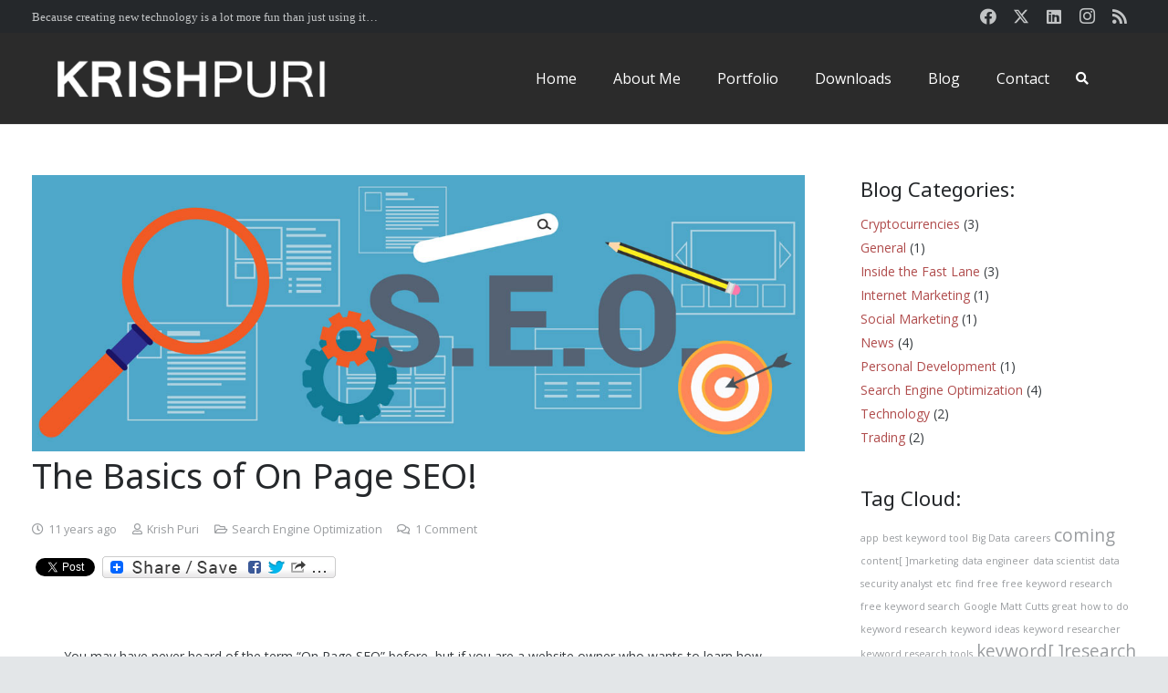

--- FILE ---
content_type: text/html; charset=UTF-8
request_url: https://krishpuri.com/2015/07/22/search-engine-optimization/the-basics-of-on-page-seo/
body_size: 30878
content:
<!DOCTYPE HTML>
<html lang="en-US">
<head>
	<meta charset="UTF-8">
	<meta name='robots' content='index, follow, max-image-preview:large, max-snippet:-1, max-video-preview:-1' />

	<!-- This site is optimized with the Yoast SEO plugin v23.7 - https://yoast.com/wordpress/plugins/seo/ -->
	<title>The Basics of On Page SEO! - Krish Puri</title>
	<meta name="description" content="On Page SEO is an important part of Search Engine Optimization that consists of different techniques that are used to make a website more attractive for..." />
	<link rel="canonical" href="https://krishpuri.com/2015/07/22/search-engine-optimization/the-basics-of-on-page-seo/" />
	<meta property="og:locale" content="en_US" />
	<meta property="og:type" content="article" />
	<meta property="og:title" content="The Basics of On Page SEO! - Krish Puri" />
	<meta property="og:description" content="On Page SEO is an important part of Search Engine Optimization that consists of different techniques that are used to make a website more attractive for..." />
	<meta property="og:url" content="https://krishpuri.com/2015/07/22/search-engine-optimization/the-basics-of-on-page-seo/" />
	<meta property="og:site_name" content="Krish Puri" />
	<meta property="article:published_time" content="2015-07-22T18:46:23+00:00" />
	<meta property="article:modified_time" content="2019-11-08T10:21:33+00:00" />
	<meta property="og:image" content="https://krishpuri.com/wp-content/uploads/2015/07/02.jpg" />
	<meta property="og:image:width" content="1200" />
	<meta property="og:image:height" content="430" />
	<meta property="og:image:type" content="image/jpeg" />
	<meta name="author" content="Krish Puri" />
	<meta name="twitter:card" content="summary_large_image" />
	<meta name="twitter:label1" content="Written by" />
	<meta name="twitter:data1" content="Krish Puri" />
	<meta name="twitter:label2" content="Est. reading time" />
	<meta name="twitter:data2" content="7 minutes" />
	<script type="application/ld+json" class="yoast-schema-graph">{"@context":"https://schema.org","@graph":[{"@type":"WebPage","@id":"https://krishpuri.com/2015/07/22/search-engine-optimization/the-basics-of-on-page-seo/","url":"https://krishpuri.com/2015/07/22/search-engine-optimization/the-basics-of-on-page-seo/","name":"The Basics of On Page SEO! - Krish Puri","isPartOf":{"@id":"https://krishpuri.com/#website"},"primaryImageOfPage":{"@id":"https://krishpuri.com/2015/07/22/search-engine-optimization/the-basics-of-on-page-seo/#primaryimage"},"image":{"@id":"https://krishpuri.com/2015/07/22/search-engine-optimization/the-basics-of-on-page-seo/#primaryimage"},"thumbnailUrl":"https://krishpuri.com/wp-content/uploads/2015/07/02.jpg","datePublished":"2015-07-22T18:46:23+00:00","dateModified":"2019-11-08T10:21:33+00:00","author":{"@id":"https://krishpuri.com/#/schema/person/47f7223b788a70936f8e84e78825072e"},"description":"On Page SEO is an important part of Search Engine Optimization that consists of different techniques that are used to make a website more attractive for...","breadcrumb":{"@id":"https://krishpuri.com/2015/07/22/search-engine-optimization/the-basics-of-on-page-seo/#breadcrumb"},"inLanguage":"en-US","potentialAction":[{"@type":"ReadAction","target":["https://krishpuri.com/2015/07/22/search-engine-optimization/the-basics-of-on-page-seo/"]}]},{"@type":"ImageObject","inLanguage":"en-US","@id":"https://krishpuri.com/2015/07/22/search-engine-optimization/the-basics-of-on-page-seo/#primaryimage","url":"https://krishpuri.com/wp-content/uploads/2015/07/02.jpg","contentUrl":"https://krishpuri.com/wp-content/uploads/2015/07/02.jpg","width":1200,"height":430},{"@type":"BreadcrumbList","@id":"https://krishpuri.com/2015/07/22/search-engine-optimization/the-basics-of-on-page-seo/#breadcrumb","itemListElement":[{"@type":"ListItem","position":1,"name":"Home","item":"https://krishpuri.com/"},{"@type":"ListItem","position":2,"name":"Blog","item":"https://krishpuri.com/?page_id=380"},{"@type":"ListItem","position":3,"name":"The Basics of On Page SEO!"}]},{"@type":"WebSite","@id":"https://krishpuri.com/#website","url":"https://krishpuri.com/","name":"Krish Puri","description":"","potentialAction":[{"@type":"SearchAction","target":{"@type":"EntryPoint","urlTemplate":"https://krishpuri.com/?s={search_term_string}"},"query-input":{"@type":"PropertyValueSpecification","valueRequired":true,"valueName":"search_term_string"}}],"inLanguage":"en-US"},{"@type":"Person","@id":"https://krishpuri.com/#/schema/person/47f7223b788a70936f8e84e78825072e","name":"Krish Puri","image":{"@type":"ImageObject","inLanguage":"en-US","@id":"https://krishpuri.com/#/schema/person/image/","url":"https://secure.gravatar.com/avatar/5a8296d39e68b9a77cc4a393fcfe5a02?s=96&d=mm&r=g","contentUrl":"https://secure.gravatar.com/avatar/5a8296d39e68b9a77cc4a393fcfe5a02?s=96&d=mm&r=g","caption":"Krish Puri"},"description":"I am an internet marketer, and I own a large number of websites specializing in their niches.","sameAs":["https://krishpuri.com"],"url":"https://krishpuri.com/author/admin/"}]}</script>
	<!-- / Yoast SEO plugin. -->


<link rel='dns-prefetch' href='//static.addtoany.com' />
<link rel='dns-prefetch' href='//fonts.googleapis.com' />
<link rel="alternate" type="application/rss+xml" title="Krish Puri &raquo; Feed" href="https://krishpuri.com/feed/" />
<link rel="alternate" type="application/rss+xml" title="Krish Puri &raquo; Comments Feed" href="https://krishpuri.com/comments/feed/" />
<link rel="alternate" type="application/rss+xml" title="Krish Puri &raquo; The Basics of On Page SEO! Comments Feed" href="https://krishpuri.com/2015/07/22/search-engine-optimization/the-basics-of-on-page-seo/feed/" />
<meta name="viewport" content="width=device-width, initial-scale=1">
<meta name="SKYPE_TOOLBAR" content="SKYPE_TOOLBAR_PARSER_COMPATIBLE">
<meta name="theme-color" content="#f5f5f5">
<meta property="og:title" content="The Basics of On Page SEO! - Krish Puri">
<meta property="og:url" content="https://krishpuri.com/2015/07/22/search-engine-optimization/the-basics-of-on-page-seo/">
<meta property="og:locale" content="en_US">
<meta property="og:site_name" content="Krish Puri">
<meta property="og:type" content="article">
<meta property="og:image" content="https://krishpuri.com/wp-content/uploads/2015/07/02-1024x367.jpg" itemprop="image">
<script>
window._wpemojiSettings = {"baseUrl":"https:\/\/s.w.org\/images\/core\/emoji\/15.0.3\/72x72\/","ext":".png","svgUrl":"https:\/\/s.w.org\/images\/core\/emoji\/15.0.3\/svg\/","svgExt":".svg","source":{"concatemoji":"https:\/\/krishpuri.com\/wp-includes\/js\/wp-emoji-release.min.js?ver=3cf4941b1effe08d0268697562dda989"}};
/*! This file is auto-generated */
!function(i,n){var o,s,e;function c(e){try{var t={supportTests:e,timestamp:(new Date).valueOf()};sessionStorage.setItem(o,JSON.stringify(t))}catch(e){}}function p(e,t,n){e.clearRect(0,0,e.canvas.width,e.canvas.height),e.fillText(t,0,0);var t=new Uint32Array(e.getImageData(0,0,e.canvas.width,e.canvas.height).data),r=(e.clearRect(0,0,e.canvas.width,e.canvas.height),e.fillText(n,0,0),new Uint32Array(e.getImageData(0,0,e.canvas.width,e.canvas.height).data));return t.every(function(e,t){return e===r[t]})}function u(e,t,n){switch(t){case"flag":return n(e,"\ud83c\udff3\ufe0f\u200d\u26a7\ufe0f","\ud83c\udff3\ufe0f\u200b\u26a7\ufe0f")?!1:!n(e,"\ud83c\uddfa\ud83c\uddf3","\ud83c\uddfa\u200b\ud83c\uddf3")&&!n(e,"\ud83c\udff4\udb40\udc67\udb40\udc62\udb40\udc65\udb40\udc6e\udb40\udc67\udb40\udc7f","\ud83c\udff4\u200b\udb40\udc67\u200b\udb40\udc62\u200b\udb40\udc65\u200b\udb40\udc6e\u200b\udb40\udc67\u200b\udb40\udc7f");case"emoji":return!n(e,"\ud83d\udc26\u200d\u2b1b","\ud83d\udc26\u200b\u2b1b")}return!1}function f(e,t,n){var r="undefined"!=typeof WorkerGlobalScope&&self instanceof WorkerGlobalScope?new OffscreenCanvas(300,150):i.createElement("canvas"),a=r.getContext("2d",{willReadFrequently:!0}),o=(a.textBaseline="top",a.font="600 32px Arial",{});return e.forEach(function(e){o[e]=t(a,e,n)}),o}function t(e){var t=i.createElement("script");t.src=e,t.defer=!0,i.head.appendChild(t)}"undefined"!=typeof Promise&&(o="wpEmojiSettingsSupports",s=["flag","emoji"],n.supports={everything:!0,everythingExceptFlag:!0},e=new Promise(function(e){i.addEventListener("DOMContentLoaded",e,{once:!0})}),new Promise(function(t){var n=function(){try{var e=JSON.parse(sessionStorage.getItem(o));if("object"==typeof e&&"number"==typeof e.timestamp&&(new Date).valueOf()<e.timestamp+604800&&"object"==typeof e.supportTests)return e.supportTests}catch(e){}return null}();if(!n){if("undefined"!=typeof Worker&&"undefined"!=typeof OffscreenCanvas&&"undefined"!=typeof URL&&URL.createObjectURL&&"undefined"!=typeof Blob)try{var e="postMessage("+f.toString()+"("+[JSON.stringify(s),u.toString(),p.toString()].join(",")+"));",r=new Blob([e],{type:"text/javascript"}),a=new Worker(URL.createObjectURL(r),{name:"wpTestEmojiSupports"});return void(a.onmessage=function(e){c(n=e.data),a.terminate(),t(n)})}catch(e){}c(n=f(s,u,p))}t(n)}).then(function(e){for(var t in e)n.supports[t]=e[t],n.supports.everything=n.supports.everything&&n.supports[t],"flag"!==t&&(n.supports.everythingExceptFlag=n.supports.everythingExceptFlag&&n.supports[t]);n.supports.everythingExceptFlag=n.supports.everythingExceptFlag&&!n.supports.flag,n.DOMReady=!1,n.readyCallback=function(){n.DOMReady=!0}}).then(function(){return e}).then(function(){var e;n.supports.everything||(n.readyCallback(),(e=n.source||{}).concatemoji?t(e.concatemoji):e.wpemoji&&e.twemoji&&(t(e.twemoji),t(e.wpemoji)))}))}((window,document),window._wpemojiSettings);
</script>
<style id='wp-emoji-styles-inline-css'>

	img.wp-smiley, img.emoji {
		display: inline !important;
		border: none !important;
		box-shadow: none !important;
		height: 1em !important;
		width: 1em !important;
		margin: 0 0.07em !important;
		vertical-align: -0.1em !important;
		background: none !important;
		padding: 0 !important;
	}
</style>
<link rel='stylesheet' id='contact-form-7-css' href='https://krishpuri.com/wp-content/plugins/contact-form-7/includes/css/styles.css?ver=5.9.8' media='all' />
<link rel='stylesheet' id='sr7css-css' href='//krishpuri.com/wp-content/plugins/revslider/public/css/sr7.css?ver=6.7.20' media='all' />
<style id='woocommerce-inline-inline-css'>
.woocommerce form .form-row .required { visibility: visible; }
</style>
<link rel='stylesheet' id='jquery-ui-style-css' href='https://krishpuri.com/wp-content/plugins/woocommerce-jetpack/includes/css/jquery-ui.css?ver=1769007190' media='all' />
<link rel='stylesheet' id='wcj-timepicker-style-css' href='https://krishpuri.com/wp-content/plugins/woocommerce-jetpack/includes/lib/timepicker/jquery.timepicker.min.css?ver=7.2.3' media='all' />
<link rel='stylesheet' id='us-fonts-css' href='https://fonts.googleapis.com/css?family=Open+Sans%3A400%7C400%2C700%2C400%7CNoto+Sans%3A400%2C700&#038;display=swap&#038;ver=3cf4941b1effe08d0268697562dda989' media='all' />
<link rel='stylesheet' id='us-style-css' href='https://krishpuri.com/wp-content/themes/Impreza/css/style.min.css?ver=8.30' media='all' />
<link rel='stylesheet' id='us-woocommerce-css' href='https://krishpuri.com/wp-content/themes/Impreza/common/css/plugins/woocommerce.min.css?ver=8.30' media='all' />
<link rel='stylesheet' id='addtoany-css' href='https://krishpuri.com/wp-content/plugins/add-to-any/addtoany.min.css?ver=1.16' media='all' />
<link rel='stylesheet' id='bsf-Defaults-css' href='https://krishpuri.com/wp-content/uploads/smile_fonts/Defaults/Defaults.css?ver=3.19.22' media='all' />
<script id="addtoany-core-js-before">
window.a2a_config=window.a2a_config||{};a2a_config.callbacks=[];a2a_config.overlays=[];a2a_config.templates={};
</script>
<script defer src="https://static.addtoany.com/menu/page.js" id="addtoany-core-js"></script>
<script src="https://krishpuri.com/wp-includes/js/jquery/jquery.min.js?ver=3.7.1" id="jquery-core-js"></script>
<script defer src="https://krishpuri.com/wp-content/plugins/add-to-any/addtoany.min.js?ver=1.1" id="addtoany-jquery-js"></script>
<script src="//krishpuri.com/wp-content/plugins/revslider/public/js/libs/tptools.js?ver=6.7.20" id="tp-tools-js" async data-wp-strategy="async"></script>
<script src="//krishpuri.com/wp-content/plugins/revslider/public/js/sr7.js?ver=6.7.20" id="sr7-js" async data-wp-strategy="async"></script>
<script></script><link rel="https://api.w.org/" href="https://krishpuri.com/wp-json/" /><link rel="alternate" title="JSON" type="application/json" href="https://krishpuri.com/wp-json/wp/v2/posts/13801" /><link rel="EditURI" type="application/rsd+xml" title="RSD" href="https://krishpuri.com/xmlrpc.php?rsd" />

<link rel='shortlink' href='https://krishpuri.com/?p=13801' />
<link rel="alternate" title="oEmbed (JSON)" type="application/json+oembed" href="https://krishpuri.com/wp-json/oembed/1.0/embed?url=https%3A%2F%2Fkrishpuri.com%2F2015%2F07%2F22%2Fsearch-engine-optimization%2Fthe-basics-of-on-page-seo%2F" />
<link rel="alternate" title="oEmbed (XML)" type="text/xml+oembed" href="https://krishpuri.com/wp-json/oembed/1.0/embed?url=https%3A%2F%2Fkrishpuri.com%2F2015%2F07%2F22%2Fsearch-engine-optimization%2Fthe-basics-of-on-page-seo%2F&#038;format=xml" />
<style type="text/css">.eafl-disclaimer-small{font-size:.8em}.eafl-disclaimer-smaller{font-size:.6em}</style>		<script id="us_add_no_touch">
			if ( ! /Android|webOS|iPhone|iPad|iPod|BlackBerry|IEMobile|Opera Mini/i.test( navigator.userAgent ) ) {
				document.documentElement.classList.add( "no-touch" );
			}
		</script>
				<script id="us_color_scheme_switch_class">
			if ( document.cookie.includes( "us_color_scheme_switch_is_on=true" ) ) {
				document.documentElement.classList.add( "us-color-scheme-on" );
			}
		</script>
			<noscript><style>.woocommerce-product-gallery{ opacity: 1 !important; }</style></noscript>
	<style>.recentcomments a{display:inline !important;padding:0 !important;margin:0 !important;}</style><meta name="generator" content="Powered by WPBakery Page Builder - drag and drop page builder for WordPress."/>
<link rel="preconnect" href="https://fonts.googleapis.com">
<link rel="preconnect" href="https://fonts.gstatic.com/" crossorigin>
<meta name="generator" content="Powered by Slider Revolution 6.7.20 - responsive, Mobile-Friendly Slider Plugin for WordPress with comfortable drag and drop interface." />
<style id='wp-fonts-local'>
@font-face{font-family:Inter;font-style:normal;font-weight:300 900;font-display:fallback;src:url('https://krishpuri.com/wp-content/plugins/woocommerce/assets/fonts/Inter-VariableFont_slnt,wght.woff2') format('woff2');font-stretch:normal;}
@font-face{font-family:Cardo;font-style:normal;font-weight:400;font-display:fallback;src:url('https://krishpuri.com/wp-content/plugins/woocommerce/assets/fonts/cardo_normal_400.woff2') format('woff2');}
</style>
<link rel="icon" href="https://krishpuri.com/wp-content/uploads/2020/05/favicon2.png" sizes="32x32" />
<link rel="icon" href="https://krishpuri.com/wp-content/uploads/2020/05/favicon2.png" sizes="192x192" />
<link rel="apple-touch-icon" href="https://krishpuri.com/wp-content/uploads/2020/05/favicon2.png" />
<meta name="msapplication-TileImage" content="https://krishpuri.com/wp-content/uploads/2020/05/favicon2.png" />
<script>
	window._tpt			??= {};
	window.SR7			??= {};
	_tpt.R				??= {};
	_tpt.R.fonts		??= {};
	_tpt.R.fonts.customFonts??= {};
	SR7.devMode			=  false;
	SR7.F 				??= {};
	SR7.G				??= {};
	SR7.LIB				??= {};
	SR7.E				??= {};
	SR7.E.gAddons		??= {};
	SR7.E.php 			??= {};
	SR7.E.nonce			= '9150e345a6';
	SR7.E.ajaxurl		= 'https://krishpuri.com/wp-admin/admin-ajax.php';
	SR7.E.resturl		= 'https://krishpuri.com/wp-json/';
	SR7.E.slug_path		= 'revslider/revslider.php';
	SR7.E.slug			= 'revslider';
	SR7.E.plugin_url	= 'https://krishpuri.com/wp-content/plugins/revslider/';
	SR7.E.wp_plugin_url = 'https://krishpuri.com/wp-content/plugins/';
	SR7.E.revision		= '6.7.20';
	SR7.E.fontBaseUrl	= '//fonts.googleapis.com/css2?family=';
	SR7.G.breakPoints 	= [1240,1024,778,480];
	SR7.E.modules 		= ['module','page','slide','layer','draw','animate','srtools','canvas','defaults','carousel','navigation','media','modifiers','migration'];
	SR7.E.libs 			= ['WEBGL'];
	SR7.E.css 			= ['csslp','cssbtns','cssfilters','cssnav','cssmedia'];
	SR7.E.resources		= {};
	SR7.JSON			??= {};
/*! Slider Revolution 7.0 - Page Processor */
!function(){"use strict";window.SR7??={},window._tpt??={},SR7.version="Slider Revolution 6.7.16",_tpt.getWinDim=function(t){_tpt.screenHeightWithUrlBar??=window.innerHeight;let e=SR7.F?.modal?.visible&&SR7.M[SR7.F.module.getIdByAlias(SR7.F.modal.requested)];_tpt.scrollBar=window.innerWidth!==document.documentElement.clientWidth||e&&window.innerWidth!==e.c.module.clientWidth,_tpt.winW=window.innerWidth-(_tpt.scrollBar||"prepare"==t?_tpt.scrollBarW??_tpt.mesureScrollBar():0),_tpt.winH=window.innerHeight,_tpt.winWAll=document.documentElement.clientWidth},_tpt.getResponsiveLevel=function(t,e){SR7.M[e];return _tpt.closestGE(t,_tpt.winWAll)},_tpt.mesureScrollBar=function(){let t=document.createElement("div");return t.className="RSscrollbar-measure",t.style.width="100px",t.style.height="100px",t.style.overflow="scroll",t.style.position="absolute",t.style.top="-9999px",document.body.appendChild(t),_tpt.scrollBarW=t.offsetWidth-t.clientWidth,document.body.removeChild(t),_tpt.scrollBarW},_tpt.loadCSS=async function(t,e,s){return s?_tpt.R.fonts.required[e].status=1:(_tpt.R[e]??={},_tpt.R[e].status=1),new Promise(((n,i)=>{if(_tpt.isStylesheetLoaded(t))s?_tpt.R.fonts.required[e].status=2:_tpt.R[e].status=2,n();else{const l=document.createElement("link");l.rel="stylesheet";let o="text",r="css";l["type"]=o+"/"+r,l.href=t,l.onload=()=>{s?_tpt.R.fonts.required[e].status=2:_tpt.R[e].status=2,n()},l.onerror=()=>{s?_tpt.R.fonts.required[e].status=3:_tpt.R[e].status=3,i(new Error(`Failed to load CSS: ${t}`))},document.head.appendChild(l)}}))},_tpt.addContainer=function(t){const{tag:e="div",id:s,class:n,datas:i,textContent:l,iHTML:o}=t,r=document.createElement(e);if(s&&""!==s&&(r.id=s),n&&""!==n&&(r.className=n),i)for(const[t,e]of Object.entries(i))"style"==t?r.style.cssText=e:r.setAttribute(`data-${t}`,e);return l&&(r.textContent=l),o&&(r.innerHTML=o),r},_tpt.collector=function(){return{fragment:new DocumentFragment,add(t){var e=_tpt.addContainer(t);return this.fragment.appendChild(e),e},append(t){t.appendChild(this.fragment)}}},_tpt.isStylesheetLoaded=function(t){let e=t.split("?")[0];return Array.from(document.querySelectorAll('link[rel="stylesheet"], link[rel="preload"]')).some((t=>t.href.split("?")[0]===e))},_tpt.preloader={requests:new Map,preloaderTemplates:new Map,show:function(t,e){if(!e||!t)return;const{type:s,color:n}=e;if(s<0||"off"==s)return;const i=`preloader_${s}`;let l=this.preloaderTemplates.get(i);l||(l=this.build(s,n),this.preloaderTemplates.set(i,l)),this.requests.has(t)||this.requests.set(t,{count:0});const o=this.requests.get(t);clearTimeout(o.timer),o.count++,1===o.count&&(o.timer=setTimeout((()=>{o.preloaderClone=l.cloneNode(!0),o.anim&&o.anim.kill(),void 0!==_tpt.gsap?o.anim=_tpt.gsap.fromTo(o.preloaderClone,1,{opacity:0},{opacity:1}):o.preloaderClone.classList.add("sr7-fade-in"),t.appendChild(o.preloaderClone)}),150))},hide:function(t){if(!this.requests.has(t))return;const e=this.requests.get(t);e.count--,e.count<0&&(e.count=0),e.anim&&e.anim.kill(),0===e.count&&(clearTimeout(e.timer),e.preloaderClone&&(e.preloaderClone.classList.remove("sr7-fade-in"),e.anim=_tpt.gsap.to(e.preloaderClone,.3,{opacity:0,onComplete:function(){e.preloaderClone.remove()}})))},state:function(t){if(!this.requests.has(t))return!1;return this.requests.get(t).count>0},build:(t,e="#ffffff",s="")=>{if(t<0||"off"===t)return null;const n=parseInt(t);if(t="prlt"+n,isNaN(n))return null;if(_tpt.loadCSS(SR7.E.plugin_url+"public/css/preloaders/t"+n+".css","preloader_"+t),isNaN(n)||n<6){const i=`background-color:${e}`,l=1===n||2==n?i:"",o=3===n||4==n?i:"",r=_tpt.collector();["dot1","dot2","bounce1","bounce2","bounce3"].forEach((t=>r.add({tag:"div",class:t,datas:{style:o}})));const d=_tpt.addContainer({tag:"sr7-prl",class:`${t} ${s}`,datas:{style:l}});return r.append(d),d}{let i={};if(7===n){let t;e.startsWith("#")?(t=e.replace("#",""),t=`rgba(${parseInt(t.substring(0,2),16)}, ${parseInt(t.substring(2,4),16)}, ${parseInt(t.substring(4,6),16)}, `):e.startsWith("rgb")&&(t=e.slice(e.indexOf("(")+1,e.lastIndexOf(")")).split(",").map((t=>t.trim())),t=`rgba(${t[0]}, ${t[1]}, ${t[2]}, `),t&&(i.style=`border-top-color: ${t}0.65); border-bottom-color: ${t}0.15); border-left-color: ${t}0.65); border-right-color: ${t}0.15)`)}else 12===n&&(i.style=`background:${e}`);const l=[10,0,4,2,5,9,0,4,4,2][n-6],o=_tpt.collector(),r=o.add({tag:"div",class:"sr7-prl-inner",datas:i});Array.from({length:l}).forEach((()=>r.appendChild(o.add({tag:"span",datas:{style:`background:${e}`}}))));const d=_tpt.addContainer({tag:"sr7-prl",class:`${t} ${s}`});return o.append(d),d}}},SR7.preLoader={show:(t,e)=>{"off"!==(SR7.M[t]?.settings?.pLoader?.type??"off")&&_tpt.preloader.show(e||SR7.M[t].c.module,SR7.M[t]?.settings?.pLoader??{color:"#fff",type:10})},hide:(t,e)=>{"off"!==(SR7.M[t]?.settings?.pLoader?.type??"off")&&_tpt.preloader.hide(e||SR7.M[t].c.module)},state:(t,e)=>_tpt.preloader.state(e||SR7.M[t].c.module)},_tpt.prepareModuleHeight=function(t){window.SR7.M??={},window.SR7.M[t.id]??={},"ignore"==t.googleFont&&(SR7.E.ignoreGoogleFont=!0);let e=window.SR7.M[t.id];if(null==_tpt.scrollBarW&&_tpt.mesureScrollBar(),e.c??={},e.states??={},e.settings??={},e.settings.size??={},t.fixed&&(e.settings.fixed=!0),e.c.module=document.getElementById(t.id),e.c.adjuster=e.c.module.getElementsByTagName("sr7-adjuster")[0],e.c.content=e.c.module.getElementsByTagName("sr7-content")[0],"carousel"==t.type&&(e.c.carousel=e.c.content.getElementsByTagName("sr7-carousel")[0]),null==e.c.module||null==e.c.module)return;t.plType&&t.plColor&&(e.settings.pLoader={type:t.plType,color:t.plColor}),void 0!==t.plType&&"off"!==t.plType&&SR7.preLoader.show(t.id,e.c.module),_tpt.winW||_tpt.getWinDim("prepare"),_tpt.getWinDim();let s=""+e.c.module.dataset?.modal;"modal"==s||"true"==s||"undefined"!==s&&"false"!==s||(e.settings.size.fullWidth=t.size.fullWidth,e.LEV??=_tpt.getResponsiveLevel(window.SR7.G.breakPoints,t.id),t.vpt=_tpt.fillArray(t.vpt,5),e.settings.vPort=t.vpt[e.LEV],void 0!==t.el&&"720"==t.el[4]&&t.gh[4]!==t.el[4]&&"960"==t.el[3]&&t.gh[3]!==t.el[3]&&"768"==t.el[2]&&t.gh[2]!==t.el[2]&&delete t.el,e.settings.size.height=null==t.el||null==t.el[e.LEV]||0==t.el[e.LEV]||"auto"==t.el[e.LEV]?_tpt.fillArray(t.gh,5,-1):_tpt.fillArray(t.el,5,-1),e.settings.size.width=_tpt.fillArray(t.gw,5,-1),e.settings.size.minHeight=_tpt.fillArray(t.mh??[0],5,-1),e.cacheSize={fullWidth:e.settings.size?.fullWidth,fullHeight:e.settings.size?.fullHeight},void 0!==t.off&&(t.off?.t&&(e.settings.size.m??={})&&(e.settings.size.m.t=t.off.t),t.off?.b&&(e.settings.size.m??={})&&(e.settings.size.m.b=t.off.b),t.off?.l&&(e.settings.size.p??={})&&(e.settings.size.p.l=t.off.l),t.off?.r&&(e.settings.size.p??={})&&(e.settings.size.p.r=t.off.r),e.offsetPrepared=!0),_tpt.updatePMHeight(t.id,t,!0))},_tpt.updatePMHeight=(t,e,s)=>{let n=SR7.M[t];var i=n.settings.size.fullWidth?_tpt.winW:n.c.module.parentNode.offsetWidth;i=0===i||isNaN(i)?_tpt.winW:i;let l=n.settings.size.width[n.LEV]||n.settings.size.width[n.LEV++]||n.settings.size.width[n.LEV--]||i,o=n.settings.size.height[n.LEV]||n.settings.size.height[n.LEV++]||n.settings.size.height[n.LEV--]||0,r=n.settings.size.minHeight[n.LEV]||n.settings.size.minHeight[n.LEV++]||n.settings.size.minHeight[n.LEV--]||0;if(o="auto"==o?0:o,o=parseInt(o),"carousel"!==e.type&&(i-=parseInt(e.onw??0)||0),n.MP=!n.settings.size.fullWidth&&i<l||_tpt.winW<l?Math.min(1,i/l):1,e.size.fullScreen||e.size.fullHeight){let t=parseInt(e.fho)||0,s=(""+e.fho).indexOf("%")>-1;e.newh=_tpt.winH-(s?_tpt.winH*t/100:t)}else e.newh=n.MP*Math.max(o,r);if(e.newh+=(parseInt(e.onh??0)||0)+(parseInt(e.carousel?.pt)||0)+(parseInt(e.carousel?.pb)||0),void 0!==e.slideduration&&(e.newh=Math.max(e.newh,parseInt(e.slideduration)/3)),e.shdw&&_tpt.buildShadow(e.id,e),n.c.adjuster.style.height=e.newh+"px",n.c.module.style.height=e.newh+"px",n.c.content.style.height=e.newh+"px",n.states.heightPrepared=!0,n.dims??={},n.dims.moduleRect=n.c.module.getBoundingClientRect(),n.c.content.style.left="-"+n.dims.moduleRect.left+"px",!n.settings.size.fullWidth)return s&&requestAnimationFrame((()=>{i!==n.c.module.parentNode.offsetWidth&&_tpt.updatePMHeight(e.id,e)})),void _tpt.bgStyle(e.id,e,window.innerWidth==_tpt.winW,!0);_tpt.bgStyle(e.id,e,window.innerWidth==_tpt.winW,!0),requestAnimationFrame((function(){s&&requestAnimationFrame((()=>{i!==n.c.module.parentNode.offsetWidth&&_tpt.updatePMHeight(e.id,e)}))})),n.earlyResizerFunction||(n.earlyResizerFunction=function(){requestAnimationFrame((function(){_tpt.getWinDim(),_tpt.moduleDefaults(e.id,e),_tpt.updateSlideBg(t,!0)}))},window.addEventListener("resize",n.earlyResizerFunction))},_tpt.buildShadow=function(t,e){let s=SR7.M[t];null==s.c.shadow&&(s.c.shadow=document.createElement("sr7-module-shadow"),s.c.shadow.classList.add("sr7-shdw-"+e.shdw),s.c.content.appendChild(s.c.shadow))},_tpt.bgStyle=async(t,e,s,n,i)=>{const l=SR7.M[t];if((e=e??l.settings).fixed&&!l.c.module.classList.contains("sr7-top-fixed")&&(l.c.module.classList.add("sr7-top-fixed"),l.c.module.style.position="fixed",l.c.module.style.width="100%",l.c.module.style.top="0px",l.c.module.style.left="0px",l.c.module.style.pointerEvents="none",l.c.module.style.zIndex=5e3,l.c.content.style.pointerEvents="none"),null==l.c.bgcanvas){let t=document.createElement("sr7-module-bg"),o=!1;if("string"==typeof e?.bg?.color&&e?.bg?.color.includes("{"))if(_tpt.gradient&&_tpt.gsap)e.bg.color=_tpt.gradient.convert(e.bg.color);else try{let t=JSON.parse(e.bg.color);(t?.orig||t?.string)&&(e.bg.color=JSON.parse(e.bg.color))}catch(t){return}let r="string"==typeof e?.bg?.color?e?.bg?.color||"transparent":e?.bg?.color?.string??e?.bg?.color?.orig??e?.bg?.color?.color??"transparent";if(t.style["background"+(String(r).includes("grad")?"":"Color")]=r,("transparent"!==r||i)&&(o=!0),l.offsetPrepared&&(t.style.visibility="hidden"),e?.bg?.image?.src&&(t.style.backgroundImage=`url(${e?.bg?.image.src})`,t.style.backgroundSize=""==(e.bg.image?.size??"")?"cover":e.bg.image.size,t.style.backgroundPosition=e.bg.image.position,t.style.backgroundRepeat=""==e.bg.image.repeat||null==e.bg.image.repeat?"no-repeat":e.bg.image.repeat,o=!0),!o)return;l.c.bgcanvas=t,e.size.fullWidth?t.style.width=_tpt.winW-(s&&_tpt.winH<document.body.offsetHeight?_tpt.scrollBarW:0)+"px":n&&(t.style.width=l.c.module.offsetWidth+"px"),e.sbt?.use?l.c.content.appendChild(l.c.bgcanvas):l.c.module.appendChild(l.c.bgcanvas)}l.c.bgcanvas.style.height=void 0!==e.newh?e.newh+"px":("carousel"==e.type?l.dims.module.h:l.dims.content.h)+"px",l.c.bgcanvas.style.left=!s&&e.sbt?.use||l.c.bgcanvas.closest("SR7-CONTENT")?"0px":"-"+(l?.dims?.moduleRect?.left??0)+"px"},_tpt.updateSlideBg=function(t,e){const s=SR7.M[t];let n=s.settings;s?.c?.bgcanvas&&(n.size.fullWidth?s.c.bgcanvas.style.width=_tpt.winW-(e&&_tpt.winH<document.body.offsetHeight?_tpt.scrollBarW:0)+"px":preparing&&(s.c.bgcanvas.style.width=s.c.module.offsetWidth+"px"))},_tpt.moduleDefaults=(t,e)=>{let s=SR7.M[t];null!=s&&null!=s.c&&null!=s.c.module&&(s.dims??={},s.dims.moduleRect=s.c.module.getBoundingClientRect(),s.c.content.style.left="-"+s.dims.moduleRect.left+"px",s.c.content.style.width=_tpt.winW-_tpt.scrollBarW+"px","carousel"==e.type&&(s.c.module.style.overflow="visible"),_tpt.bgStyle(t,e,window.innerWidth==_tpt.winW))},_tpt.getOffset=t=>{var e=t.getBoundingClientRect(),s=window.pageXOffset||document.documentElement.scrollLeft,n=window.pageYOffset||document.documentElement.scrollTop;return{top:e.top+n,left:e.left+s}},_tpt.fillArray=function(t,e){let s,n;t=Array.isArray(t)?t:[t];let i=Array(e),l=t.length;for(n=0;n<t.length;n++)i[n+(e-l)]=t[n],null==s&&"#"!==t[n]&&(s=t[n]);for(let t=0;t<e;t++)void 0!==i[t]&&"#"!=i[t]||(i[t]=s),s=i[t];return i},_tpt.closestGE=function(t,e){let s=Number.MAX_VALUE,n=-1;for(let i=0;i<t.length;i++)t[i]-1>=e&&t[i]-1-e<s&&(s=t[i]-1-e,n=i);return++n}}();</script>
<noscript><style> .wpb_animate_when_almost_visible { opacity: 1; }</style></noscript>		<style id="us-icon-fonts">@font-face{font-display:block;font-style:normal;font-family:"fontawesome";font-weight:900;src:url("https://krishpuri.com/wp-content/themes/Impreza/fonts/fa-solid-900.woff2?ver=8.30") format("woff2")}.fas{font-family:"fontawesome";font-weight:900}@font-face{font-display:block;font-style:normal;font-family:"fontawesome";font-weight:400;src:url("https://krishpuri.com/wp-content/themes/Impreza/fonts/fa-regular-400.woff2?ver=8.30") format("woff2")}.far{font-family:"fontawesome";font-weight:400}@font-face{font-display:block;font-style:normal;font-family:"fontawesome";font-weight:300;src:url("https://krishpuri.com/wp-content/themes/Impreza/fonts/fa-light-300.woff2?ver=8.30") format("woff2")}.fal{font-family:"fontawesome";font-weight:300}@font-face{font-display:block;font-style:normal;font-family:"Font Awesome 5 Duotone";font-weight:900;src:url("https://krishpuri.com/wp-content/themes/Impreza/fonts/fa-duotone-900.woff2?ver=8.30") format("woff2")}.fad{font-family:"Font Awesome 5 Duotone";font-weight:900}.fad{position:relative}.fad:before{position:absolute}.fad:after{opacity:0.4}@font-face{font-display:block;font-style:normal;font-family:"Font Awesome 5 Brands";font-weight:400;src:url("https://krishpuri.com/wp-content/themes/Impreza/fonts/fa-brands-400.woff2?ver=8.30") format("woff2")}.fab{font-family:"Font Awesome 5 Brands";font-weight:400}@font-face{font-display:block;font-style:normal;font-family:"Material Icons";font-weight:400;src:url("https://krishpuri.com/wp-content/themes/Impreza/fonts/material-icons.woff2?ver=8.30") format("woff2")}.material-icons{font-family:"Material Icons";font-weight:400}</style>
				<style id="us-theme-options-css">:root{--color-header-middle-bg:#2b2b2b;--color-header-middle-bg-grad:#2b2b2b;--color-header-middle-text:#ffffff;--color-header-middle-text-hover:#B04C4C;--color-header-transparent-bg:transparent;--color-header-transparent-bg-grad:transparent;--color-header-transparent-text:#ffffff;--color-header-transparent-text-hover:#ffffff;--color-chrome-toolbar:#f5f5f5;--color-chrome-toolbar-grad:#f5f5f5;--color-header-top-bg:#25282b;--color-header-top-bg-grad:#25282b;--color-header-top-text:#c2c4c5;--color-header-top-text-hover:#B04C4C;--color-header-top-transparent-bg:rgba(0,0,0,0.2);--color-header-top-transparent-bg-grad:rgba(0,0,0,0.2);--color-header-top-transparent-text:rgba(255,255,255,0.66);--color-header-top-transparent-text-hover:#fff;--color-content-bg:#ffffff;--color-content-bg-grad:#ffffff;--color-content-bg-alt:#edf0f2;--color-content-bg-alt-grad:#edf0f2;--color-content-border:#e1e5e8;--color-content-heading:#25282b;--color-content-heading-grad:#25282b;--color-content-text:#363b3f;--color-content-link:#B04C4C;--color-content-link-hover:#A39375;--color-content-primary:#B04C4C;--color-content-primary-grad:#B04C4C;--color-content-secondary:#A39375;--color-content-secondary-grad:#A39375;--color-content-faded:#999c9f;--color-content-overlay:rgba(0,0,0,0.75);--color-content-overlay-grad:rgba(0,0,0,0.75);--color-alt-content-bg:#edf0f2;--color-alt-content-bg-grad:#edf0f2;--color-alt-content-bg-alt:#fffff;--color-alt-content-bg-alt-grad:#fffff;--color-alt-content-border:#d7dde0;--color-alt-content-heading:#25282b;--color-alt-content-heading-grad:#25282b;--color-alt-content-text:#363b3f;--color-alt-content-link:#B04C4C;--color-alt-content-link-hover:#A39375;--color-alt-content-primary:#B04C4C;--color-alt-content-primary-grad:#B04C4C;--color-alt-content-secondary:#A39375;--color-alt-content-secondary-grad:#A39375;--color-alt-content-faded:#999c9f;--color-alt-content-overlay:#e95095;--color-alt-content-overlay-grad:linear-gradient(135deg,#e95095,rgba(233,80,149,0.75));--color-footer-bg:#1f1f1f;--color-footer-bg-grad:#1f1f1f;--color-footer-bg-alt:#1a1a1a;--color-footer-bg-alt-grad:#1a1a1a;--color-footer-border:#333333;--color-footer-text:#7a7f83;--color-footer-link:#c2c4c5;--color-footer-link-hover:#A39375;--color-subfooter-bg:#252525;--color-subfooter-bg-grad:#252525;--color-subfooter-bg-alt:#222222;--color-subfooter-bg-alt-grad:#222222;--color-subfooter-border:#494e52;--color-subfooter-heading:#c2c4c5;--color-subfooter-heading-grad:#c2c4c5;--color-subfooter-text:#999c9f;--color-subfooter-link:#c2c4c5;--color-subfooter-link-hover:#A39375;--color-content-primary-faded:rgba(176,76,76,0.15);--box-shadow:0 5px 15px rgba(0,0,0,.15);--box-shadow-up:0 -5px 15px rgba(0,0,0,.15);--site-canvas-width:1240px;--site-content-width:1280px;--site-sidebar-width:25%;--text-block-margin-bottom:1.5rem;--inputs-font-size:1rem;--inputs-height:2.8rem;--inputs-padding:0.8rem;--inputs-border-width:0px;--inputs-text-color:var(--color-content-text)}:root{--font-family:"Open Sans";--font-size:14px;--line-height:24px;--font-weight:400;--bold-font-weight:700;--h1-font-family:"Noto Sans";--h1-font-size:38px;--h1-line-height:1.4;--h1-font-weight:400;--h1-bold-font-weight:700;--h1-text-transform:none;--h1-font-style:normal;--h1-letter-spacing:0em;--h1-margin-bottom:1.5rem;--h2-font-family:var(--h1-font-family);--h2-font-size:32px;--h2-line-height:1.4;--h2-font-weight:var(--h1-font-weight);--h2-bold-font-weight:var(--h1-bold-font-weight);--h2-text-transform:var(--h1-text-transform);--h2-font-style:var(--h1-font-style);--h2-letter-spacing:0em;--h2-margin-bottom:1.5rem;--h3-font-family:var(--h1-font-family);--h3-font-size:26px;--h3-line-height:1.4;--h3-font-weight:var(--h1-font-weight);--h3-bold-font-weight:var(--h1-bold-font-weight);--h3-text-transform:var(--h1-text-transform);--h3-font-style:var(--h1-font-style);--h3-letter-spacing:0em;--h3-margin-bottom:1.5rem;--h4-font-family:var(--h1-font-family);--h4-font-size:22px;--h4-line-height:1.4;--h4-font-weight:var(--h1-font-weight);--h4-bold-font-weight:var(--h1-bold-font-weight);--h4-text-transform:var(--h1-text-transform);--h4-font-style:var(--h1-font-style);--h4-letter-spacing:0em;--h4-margin-bottom:1.5rem;--h5-font-family:var(--h1-font-family);--h5-font-size:20px;--h5-line-height:1.4;--h5-font-weight:var(--h1-font-weight);--h5-bold-font-weight:var(--h1-bold-font-weight);--h5-text-transform:var(--h1-text-transform);--h5-font-style:var(--h1-font-style);--h5-letter-spacing:0em;--h5-margin-bottom:1.5rem;--h6-font-family:var(--h1-font-family);--h6-font-size:18px;--h6-line-height:1.4;--h6-font-weight:var(--h1-font-weight);--h6-bold-font-weight:var(--h1-bold-font-weight);--h6-text-transform:var(--h1-text-transform);--h6-font-style:var(--h1-font-style);--h6-letter-spacing:0em;--h6-margin-bottom:1.5rem}@media (max-width:600px){:root{--font-size:13px;--line-height:21px;--h1-font-size:30px;--h2-font-size:26px;--h3-font-size:22px;--h4-font-size:20px;--h5-font-size:18px;--h6-font-size:16px}}h1{font-family:var(--h1-font-family,inherit);font-weight:var(--h1-font-weight,inherit);font-size:var(--h1-font-size,inherit);font-style:var(--h1-font-style,inherit);line-height:var(--h1-line-height,1.4);letter-spacing:var(--h1-letter-spacing,inherit);text-transform:var(--h1-text-transform,inherit);margin-bottom:var(--h1-margin-bottom,1.5rem)}h1>strong{font-weight:var(--h1-bold-font-weight,bold)}h2{font-family:var(--h2-font-family,inherit);font-weight:var(--h2-font-weight,inherit);font-size:var(--h2-font-size,inherit);font-style:var(--h2-font-style,inherit);line-height:var(--h2-line-height,1.4);letter-spacing:var(--h2-letter-spacing,inherit);text-transform:var(--h2-text-transform,inherit);margin-bottom:var(--h2-margin-bottom,1.5rem)}h2>strong{font-weight:var(--h2-bold-font-weight,bold)}h3{font-family:var(--h3-font-family,inherit);font-weight:var(--h3-font-weight,inherit);font-size:var(--h3-font-size,inherit);font-style:var(--h3-font-style,inherit);line-height:var(--h3-line-height,1.4);letter-spacing:var(--h3-letter-spacing,inherit);text-transform:var(--h3-text-transform,inherit);margin-bottom:var(--h3-margin-bottom,1.5rem)}h3>strong{font-weight:var(--h3-bold-font-weight,bold)}h4{font-family:var(--h4-font-family,inherit);font-weight:var(--h4-font-weight,inherit);font-size:var(--h4-font-size,inherit);font-style:var(--h4-font-style,inherit);line-height:var(--h4-line-height,1.4);letter-spacing:var(--h4-letter-spacing,inherit);text-transform:var(--h4-text-transform,inherit);margin-bottom:var(--h4-margin-bottom,1.5rem)}h4>strong{font-weight:var(--h4-bold-font-weight,bold)}h5{font-family:var(--h5-font-family,inherit);font-weight:var(--h5-font-weight,inherit);font-size:var(--h5-font-size,inherit);font-style:var(--h5-font-style,inherit);line-height:var(--h5-line-height,1.4);letter-spacing:var(--h5-letter-spacing,inherit);text-transform:var(--h5-text-transform,inherit);margin-bottom:var(--h5-margin-bottom,1.5rem)}h5>strong{font-weight:var(--h5-bold-font-weight,bold)}h6{font-family:var(--h6-font-family,inherit);font-weight:var(--h6-font-weight,inherit);font-size:var(--h6-font-size,inherit);font-style:var(--h6-font-style,inherit);line-height:var(--h6-line-height,1.4);letter-spacing:var(--h6-letter-spacing,inherit);text-transform:var(--h6-text-transform,inherit);margin-bottom:var(--h6-margin-bottom,1.5rem)}h6>strong{font-weight:var(--h6-bold-font-weight,bold)}body{background:#e3e6e8}@media (max-width:1350px){.l-main .aligncenter{max-width:calc(100vw - 5rem)}}@media (min-width:1381px){body.usb_preview .hide_on_default{opacity:0.25!important}.vc_hidden-lg,body:not(.usb_preview) .hide_on_default{display:none!important}.default_align_left{text-align:left;justify-content:flex-start}.default_align_right{text-align:right;justify-content:flex-end}.default_align_center{text-align:center;justify-content:center}.w-hwrapper.default_align_center>*{margin-left:calc( var(--hwrapper-gap,1.2rem) / 2 );margin-right:calc( var(--hwrapper-gap,1.2rem) / 2 )}.default_align_justify{justify-content:space-between}.w-hwrapper>.default_align_justify,.default_align_justify>.w-btn{width:100%}}@media (min-width:1025px) and (max-width:1380px){body.usb_preview .hide_on_laptops{opacity:0.25!important}.vc_hidden-md,body:not(.usb_preview) .hide_on_laptops{display:none!important}.laptops_align_left{text-align:left;justify-content:flex-start}.laptops_align_right{text-align:right;justify-content:flex-end}.laptops_align_center{text-align:center;justify-content:center}.w-hwrapper.laptops_align_center>*{margin-left:calc( var(--hwrapper-gap,1.2rem) / 2 );margin-right:calc( var(--hwrapper-gap,1.2rem) / 2 )}.laptops_align_justify{justify-content:space-between}.w-hwrapper>.laptops_align_justify,.laptops_align_justify>.w-btn{width:100%}.g-cols.via_grid[style*="--laptops-gap"]{grid-gap:var(--laptops-gap,3rem)}}@media (min-width:601px) and (max-width:1024px){body.usb_preview .hide_on_tablets{opacity:0.25!important}.vc_hidden-sm,body:not(.usb_preview) .hide_on_tablets{display:none!important}.tablets_align_left{text-align:left;justify-content:flex-start}.tablets_align_right{text-align:right;justify-content:flex-end}.tablets_align_center{text-align:center;justify-content:center}.w-hwrapper.tablets_align_center>*{margin-left:calc( var(--hwrapper-gap,1.2rem) / 2 );margin-right:calc( var(--hwrapper-gap,1.2rem) / 2 )}.tablets_align_justify{justify-content:space-between}.w-hwrapper>.tablets_align_justify,.tablets_align_justify>.w-btn{width:100%}.g-cols.via_grid[style*="--tablets-gap"]{grid-gap:var(--tablets-gap,3rem)}}@media (max-width:600px){body.usb_preview .hide_on_mobiles{opacity:0.25!important}.vc_hidden-xs,body:not(.usb_preview) .hide_on_mobiles{display:none!important}.mobiles_align_left{text-align:left;justify-content:flex-start}.mobiles_align_right{text-align:right;justify-content:flex-end}.mobiles_align_center{text-align:center;justify-content:center}.w-hwrapper.mobiles_align_center>*{margin-left:calc( var(--hwrapper-gap,1.2rem) / 2 );margin-right:calc( var(--hwrapper-gap,1.2rem) / 2 )}.mobiles_align_justify{justify-content:space-between}.w-hwrapper>.mobiles_align_justify,.mobiles_align_justify>.w-btn{width:100%}.w-hwrapper.stack_on_mobiles{display:block}.w-hwrapper.stack_on_mobiles>:not(script){display:block;margin:0 0 var(--hwrapper-gap,1.2rem)}.w-hwrapper.stack_on_mobiles>:last-child{margin-bottom:0}.g-cols.via_grid[style*="--mobiles-gap"]{grid-gap:var(--mobiles-gap,1.5rem)}}@media (max-width:600px){.g-cols.type_default>div[class*="vc_col-xs-"]{margin-top:1rem;margin-bottom:1rem}.g-cols>div:not([class*="vc_col-xs-"]){width:100%;margin:0 0 1.5rem}.g-cols.reversed>div:last-of-type{order:-1}.g-cols.type_boxes>div,.g-cols.reversed>div:first-child,.g-cols:not(.reversed)>div:last-child,.g-cols>div.has_bg_color{margin-bottom:0}.vc_col-xs-1{width:8.3333%}.vc_col-xs-2{width:16.6666%}.vc_col-xs-1\/5{width:20%}.vc_col-xs-3{width:25%}.vc_col-xs-4{width:33.3333%}.vc_col-xs-2\/5{width:40%}.vc_col-xs-5{width:41.6666%}.vc_col-xs-6{width:50%}.vc_col-xs-7{width:58.3333%}.vc_col-xs-3\/5{width:60%}.vc_col-xs-8{width:66.6666%}.vc_col-xs-9{width:75%}.vc_col-xs-4\/5{width:80%}.vc_col-xs-10{width:83.3333%}.vc_col-xs-11{width:91.6666%}.vc_col-xs-12{width:100%}.vc_col-xs-offset-0{margin-left:0}.vc_col-xs-offset-1{margin-left:8.3333%}.vc_col-xs-offset-2{margin-left:16.6666%}.vc_col-xs-offset-1\/5{margin-left:20%}.vc_col-xs-offset-3{margin-left:25%}.vc_col-xs-offset-4{margin-left:33.3333%}.vc_col-xs-offset-2\/5{margin-left:40%}.vc_col-xs-offset-5{margin-left:41.6666%}.vc_col-xs-offset-6{margin-left:50%}.vc_col-xs-offset-7{margin-left:58.3333%}.vc_col-xs-offset-3\/5{margin-left:60%}.vc_col-xs-offset-8{margin-left:66.6666%}.vc_col-xs-offset-9{margin-left:75%}.vc_col-xs-offset-4\/5{margin-left:80%}.vc_col-xs-offset-10{margin-left:83.3333%}.vc_col-xs-offset-11{margin-left:91.6666%}.vc_col-xs-offset-12{margin-left:100%}}@media (min-width:601px){.vc_col-sm-1{width:8.3333%}.vc_col-sm-2{width:16.6666%}.vc_col-sm-1\/5{width:20%}.vc_col-sm-3{width:25%}.vc_col-sm-4{width:33.3333%}.vc_col-sm-2\/5{width:40%}.vc_col-sm-5{width:41.6666%}.vc_col-sm-6{width:50%}.vc_col-sm-7{width:58.3333%}.vc_col-sm-3\/5{width:60%}.vc_col-sm-8{width:66.6666%}.vc_col-sm-9{width:75%}.vc_col-sm-4\/5{width:80%}.vc_col-sm-10{width:83.3333%}.vc_col-sm-11{width:91.6666%}.vc_col-sm-12{width:100%}.vc_col-sm-offset-0{margin-left:0}.vc_col-sm-offset-1{margin-left:8.3333%}.vc_col-sm-offset-2{margin-left:16.6666%}.vc_col-sm-offset-1\/5{margin-left:20%}.vc_col-sm-offset-3{margin-left:25%}.vc_col-sm-offset-4{margin-left:33.3333%}.vc_col-sm-offset-2\/5{margin-left:40%}.vc_col-sm-offset-5{margin-left:41.6666%}.vc_col-sm-offset-6{margin-left:50%}.vc_col-sm-offset-7{margin-left:58.3333%}.vc_col-sm-offset-3\/5{margin-left:60%}.vc_col-sm-offset-8{margin-left:66.6666%}.vc_col-sm-offset-9{margin-left:75%}.vc_col-sm-offset-4\/5{margin-left:80%}.vc_col-sm-offset-10{margin-left:83.3333%}.vc_col-sm-offset-11{margin-left:91.6666%}.vc_col-sm-offset-12{margin-left:100%}}@media (min-width:1025px){.vc_col-md-1{width:8.3333%}.vc_col-md-2{width:16.6666%}.vc_col-md-1\/5{width:20%}.vc_col-md-3{width:25%}.vc_col-md-4{width:33.3333%}.vc_col-md-2\/5{width:40%}.vc_col-md-5{width:41.6666%}.vc_col-md-6{width:50%}.vc_col-md-7{width:58.3333%}.vc_col-md-3\/5{width:60%}.vc_col-md-8{width:66.6666%}.vc_col-md-9{width:75%}.vc_col-md-4\/5{width:80%}.vc_col-md-10{width:83.3333%}.vc_col-md-11{width:91.6666%}.vc_col-md-12{width:100%}.vc_col-md-offset-0{margin-left:0}.vc_col-md-offset-1{margin-left:8.3333%}.vc_col-md-offset-2{margin-left:16.6666%}.vc_col-md-offset-1\/5{margin-left:20%}.vc_col-md-offset-3{margin-left:25%}.vc_col-md-offset-4{margin-left:33.3333%}.vc_col-md-offset-2\/5{margin-left:40%}.vc_col-md-offset-5{margin-left:41.6666%}.vc_col-md-offset-6{margin-left:50%}.vc_col-md-offset-7{margin-left:58.3333%}.vc_col-md-offset-3\/5{margin-left:60%}.vc_col-md-offset-8{margin-left:66.6666%}.vc_col-md-offset-9{margin-left:75%}.vc_col-md-offset-4\/5{margin-left:80%}.vc_col-md-offset-10{margin-left:83.3333%}.vc_col-md-offset-11{margin-left:91.6666%}.vc_col-md-offset-12{margin-left:100%}}@media (min-width:1381px){.vc_col-lg-1{width:8.3333%}.vc_col-lg-2{width:16.6666%}.vc_col-lg-1\/5{width:20%}.vc_col-lg-3{width:25%}.vc_col-lg-4{width:33.3333%}.vc_col-lg-2\/5{width:40%}.vc_col-lg-5{width:41.6666%}.vc_col-lg-6{width:50%}.vc_col-lg-7{width:58.3333%}.vc_col-lg-3\/5{width:60%}.vc_col-lg-8{width:66.6666%}.vc_col-lg-9{width:75%}.vc_col-lg-4\/5{width:80%}.vc_col-lg-10{width:83.3333%}.vc_col-lg-11{width:91.6666%}.vc_col-lg-12{width:100%}.vc_col-lg-offset-0{margin-left:0}.vc_col-lg-offset-1{margin-left:8.3333%}.vc_col-lg-offset-2{margin-left:16.6666%}.vc_col-lg-offset-1\/5{margin-left:20%}.vc_col-lg-offset-3{margin-left:25%}.vc_col-lg-offset-4{margin-left:33.3333%}.vc_col-lg-offset-2\/5{margin-left:40%}.vc_col-lg-offset-5{margin-left:41.6666%}.vc_col-lg-offset-6{margin-left:50%}.vc_col-lg-offset-7{margin-left:58.3333%}.vc_col-lg-offset-3\/5{margin-left:60%}.vc_col-lg-offset-8{margin-left:66.6666%}.vc_col-lg-offset-9{margin-left:75%}.vc_col-lg-offset-4\/5{margin-left:80%}.vc_col-lg-offset-10{margin-left:83.3333%}.vc_col-lg-offset-11{margin-left:91.6666%}.vc_col-lg-offset-12{margin-left:100%}}@media (min-width:601px) and (max-width:1024px){.g-cols.via_flex.type_default>div[class*="vc_col-md-"],.g-cols.via_flex.type_default>div[class*="vc_col-lg-"]{margin-top:1rem;margin-bottom:1rem}}@media (min-width:1025px) and (max-width:1380px){.g-cols.via_flex.type_default>div[class*="vc_col-lg-"]{margin-top:1rem;margin-bottom:1rem}}@media (max-width:767px){.l-canvas{overflow:hidden}.g-cols.stacking_default.reversed>div:last-of-type{order:-1}.g-cols.stacking_default.via_flex>div:not([class*="vc_col-xs"]){width:100%;margin:0 0 1.5rem}.g-cols.stacking_default.via_grid.mobiles-cols_1{grid-template-columns:100%}.g-cols.stacking_default.via_flex.type_boxes>div,.g-cols.stacking_default.via_flex.reversed>div:first-child,.g-cols.stacking_default.via_flex:not(.reversed)>div:last-child,.g-cols.stacking_default.via_flex>div.has_bg_color{margin-bottom:0}.g-cols.stacking_default.via_flex.type_default>.wpb_column.stretched{margin-left:-1rem;margin-right:-1rem}.g-cols.stacking_default.via_grid.mobiles-cols_1>.wpb_column.stretched,.g-cols.stacking_default.via_flex.type_boxes>.wpb_column.stretched{margin-left:-2.5rem;margin-right:-2.5rem;width:auto}.vc_column-inner.type_sticky>.wpb_wrapper,.vc_column_container.type_sticky>.vc_column-inner{top:0!important}}@media (min-width:768px){body:not(.rtl) .l-section.for_sidebar.at_left>div>.l-sidebar,.rtl .l-section.for_sidebar.at_right>div>.l-sidebar{order:-1}.vc_column_container.type_sticky>.vc_column-inner,.vc_column-inner.type_sticky>.wpb_wrapper{position:-webkit-sticky;position:sticky}.l-section.type_sticky{position:-webkit-sticky;position:sticky;top:0;z-index:11;transition:top 0.3s cubic-bezier(.78,.13,.15,.86) 0.1s}.header_hor .l-header.post_fixed.sticky_auto_hide{z-index:12}.admin-bar .l-section.type_sticky{top:32px}.l-section.type_sticky>.l-section-h{transition:padding-top 0.3s}.header_hor .l-header.pos_fixed:not(.down)~.l-main .l-section.type_sticky:not(:first-of-type){top:var(--header-sticky-height)}.admin-bar.header_hor .l-header.pos_fixed:not(.down)~.l-main .l-section.type_sticky:not(:first-of-type){top:calc( var(--header-sticky-height) + 32px )}.header_hor .l-header.pos_fixed.sticky:not(.down)~.l-main .l-section.type_sticky:first-of-type>.l-section-h{padding-top:var(--header-sticky-height)}.header_hor.headerinpos_bottom .l-header.pos_fixed.sticky:not(.down)~.l-main .l-section.type_sticky:first-of-type>.l-section-h{padding-bottom:var(--header-sticky-height)!important}}@media screen and (min-width:1350px){.g-cols.via_flex.type_default>.wpb_column.stretched:first-of-type{margin-left:min( calc( var(--site-content-width) / 2 + 0px / 2 + 1.5rem - 50vw),-1rem )}.g-cols.via_flex.type_default>.wpb_column.stretched:last-of-type{margin-right:min( calc( var(--site-content-width) / 2 + 0px / 2 + 1.5rem - 50vw),-1rem )}.l-main .alignfull, .w-separator.width_screen,.g-cols.via_grid>.wpb_column.stretched:first-of-type,.g-cols.via_flex.type_boxes>.wpb_column.stretched:first-of-type{margin-left:min( calc( var(--site-content-width) / 2 + 0px / 2 - 50vw ),-2.5rem )}.l-main .alignfull, .w-separator.width_screen,.g-cols.via_grid>.wpb_column.stretched:last-of-type,.g-cols.via_flex.type_boxes>.wpb_column.stretched:last-of-type{margin-right:min( calc( var(--site-content-width) / 2 + 0px / 2 - 50vw ),-2.5rem )}}@media (max-width:600px){.w-form-row.for_submit[style*=btn-size-mobiles] .w-btn{font-size:var(--btn-size-mobiles)!important}}a,button,input[type=submit],.ui-slider-handle{outline:none!important}.w-toplink,.w-header-show{background:rgba(0,0,0,0.3)}.no-touch .w-toplink.active:hover,.no-touch .w-header-show:hover{background:var(--color-content-primary-grad)}button[type=submit]:not(.w-btn),input[type=submit]:not(.w-btn),.woocommerce .button.alt,.woocommerce .button.checkout,.woocommerce .button.add_to_cart_button,.us-nav-style_1>*,.navstyle_1>.owl-nav button,.us-btn-style_1{font-family:var(--font-family);font-size:14px;line-height:1.2!important;font-weight:700;font-style:normal;text-transform:uppercase;letter-spacing:0em;border-radius:0.3em;padding:0.8em 1.8em;background:#2b2b2b;border-color:transparent;color:#ffffff!important}button[type=submit]:not(.w-btn):before,input[type=submit]:not(.w-btn),.woocommerce .button.alt:before,.woocommerce .button.checkout:before,.woocommerce .button.add_to_cart_button:before,.us-nav-style_1>*:before,.navstyle_1>.owl-nav button:before,.us-btn-style_1:before{border-width:2px}.no-touch button[type=submit]:not(.w-btn):hover,.no-touch input[type=submit]:not(.w-btn):hover,.no-touch .woocommerce .button.alt:hover,.no-touch .woocommerce .button.checkout:hover,.no-touch .woocommerce .button.add_to_cart_button:hover,.us-nav-style_1>span.current,.no-touch .us-nav-style_1>a:hover,.no-touch .navstyle_1>.owl-nav button:hover,.no-touch .us-btn-style_1:hover{background:#A39375;border-color:transparent;color:#ffffff!important}.us-nav-style_1>*{min-width:calc(1.2em + 2 * 0.8em)}.woocommerce .button.add_to_cart_button,.us-btn-style_1{overflow:hidden;-webkit-transform:translateZ(0)}.no-touch .woocommerce .button.add_to_cart_button>*,.us-btn-style_1>*{position:relative;z-index:1}.no-touch .woocommerce .button.add_to_cart_button:hover,.no-touch .us-btn-style_1:hover{background:#2b2b2b}.no-touch .woocommerce .button.add_to_cart_button:after,.no-touch .us-btn-style_1:after{content:"";position:absolute;top:0;left:0;right:0;height:0;transition:height 0.3s;background:#A39375}.no-touch .woocommerce .button.add_to_cart_button:hover:after,.no-touch .us-btn-style_1:hover:after{height:100%}.us-nav-style_3>*,.navstyle_3>.owl-nav button,.us-btn-style_3{font-family:var(--font-family);font-size:14px;line-height:1.20!important;font-weight:700;font-style:normal;text-transform:uppercase;letter-spacing:0em;border-radius:0.3em;padding:0.8em 1.8em;background:rgba(255,255,255,0);border-color:#ffffff;color:#ffffff!important}.us-nav-style_3>*:before,.navstyle_3>.owl-nav button:before,.us-btn-style_3:before{border-width:2px}.us-nav-style_3>span.current,.no-touch .us-nav-style_3>a:hover,.no-touch .navstyle_3>.owl-nav button:hover,.no-touch .us-btn-style_3:hover{background:#ffffff;border-color:transparent;color:#25282b!important}.us-nav-style_3>*{min-width:calc(1.20em + 2 * 0.8em)}.us-btn-style_3{overflow:hidden;-webkit-transform:translateZ(0)}.us-btn-style_3>*{position:relative;z-index:1}.no-touch .us-btn-style_3:hover{background:rgba(255,255,255,0)}.no-touch .us-btn-style_3:after{content:"";position:absolute;top:0;left:0;right:0;height:0;transition:height 0.3s;background:#ffffff}.no-touch .us-btn-style_3:hover:after{height:100%}.woocommerce .button,.woocommerce .actions .button,.us-nav-style_2>*,.navstyle_2>.owl-nav button,.us-btn-style_2{font-family:var(--font-family);font-size:14px;line-height:1.2!important;font-weight:700;font-style:normal;text-transform:uppercase;letter-spacing:0em;border-radius:0.3em;padding:0.8em 1.8em;background:#e1e5e8;border-color:transparent;color:#363b3f!important}.woocommerce .button:before,.woocommerce .actions .button:before,.us-nav-style_2>*:before,.navstyle_2>.owl-nav button:before,.us-btn-style_2:before{border-width:2px}.no-touch .woocommerce .button:hover,.no-touch .woocommerce .actions .button:hover,.us-nav-style_2>span.current,.no-touch .us-nav-style_2>a:hover,.no-touch .navstyle_2>.owl-nav button:hover,.no-touch .us-btn-style_2:hover{background:rgba(0,0,0,0.05);border-color:transparent;color:#363b3f!important}.us-nav-style_2>*{min-width:calc(1.2em + 2 * 0.8em)}.us-btn-style_2{overflow:hidden;-webkit-transform:translateZ(0)}.us-btn-style_2>*{position:relative;z-index:1}.no-touch .us-btn-style_2:hover{background:#e1e5e8}.no-touch .us-btn-style_2:after{content:"";position:absolute;top:0;left:0;right:0;height:0;transition:height 0.3s;background:rgba(0,0,0,0.05)}.no-touch .us-btn-style_2:hover:after{height:100%}.w-filter.state_desktop.style_drop_default .w-filter-item-title,.w-color-swatch,.select2-selection,select,textarea,input:not([type=submit]){font-weight:400;letter-spacing:0em;border-radius:0.3rem;background:var(--color-content-bg-alt);border-color:var(--color-content-border);color:var(--color-content-text);box-shadow:0px 1px 0px 0px rgba(0,0,0,0.08) inset}.w-filter.state_desktop.style_drop_default .w-filter-item-title:focus,.select2-container--open .select2-selection,select:focus,textarea:focus,input:not([type=submit]):focus{box-shadow:0px 0px 0px 2px var(--color-content-primary)}.w-form-row.move_label .w-form-row-label{font-size:1rem;top:calc(2.8rem/2 + 0px - 0.7em);margin:0 0.8rem;background-color:var(--color-content-bg-alt);color:var(--color-content-text)}.w-form-row.with_icon.move_label .w-form-row-label{margin-left:calc(1.6em + 0.8rem)}.color_alternate input:not([type=submit]),.color_alternate textarea,.color_alternate select,.color_alternate .move_label .w-form-row-label{background:var(--color-alt-content-bg-alt-grad)}.color_footer-top input:not([type=submit]),.color_footer-top textarea,.color_footer-top select,.color_footer-top .w-form-row.move_label .w-form-row-label{background:var(--color-subfooter-bg-alt-grad)}.color_footer-bottom input:not([type=submit]),.color_footer-bottom textarea,.color_footer-bottom select,.color_footer-bottom .w-form-row.move_label .w-form-row-label{background:var(--color-footer-bg-alt-grad)}.color_alternate input:not([type=submit]),.color_alternate textarea,.color_alternate select{border-color:var(--color-alt-content-border)}.color_footer-top input:not([type=submit]),.color_footer-top textarea,.color_footer-top select{border-color:var(--color-subfooter-border)}.color_footer-bottom input:not([type=submit]),.color_footer-bottom textarea,.color_footer-bottom select{border-color:var(--color-footer-border)}.color_alternate input:not([type=submit]),.color_alternate textarea,.color_alternate select,.color_alternate .w-form-row-field>i,.color_alternate .w-form-row-field:after,.color_alternate .widget_search form:after,.color_footer-top input:not([type=submit]),.color_footer-top textarea,.color_footer-top select,.color_footer-top .w-form-row-field>i,.color_footer-top .w-form-row-field:after,.color_footer-top .widget_search form:after,.color_footer-bottom input:not([type=submit]),.color_footer-bottom textarea,.color_footer-bottom select,.color_footer-bottom .w-form-row-field>i,.color_footer-bottom .w-form-row-field:after,.color_footer-bottom .widget_search form:after{color:inherit}.leaflet-default-icon-path{background-image:url(https://krishpuri.com/wp-content/themes/Impreza/common/css/vendor/images/marker-icon.png)}.woocommerce-product-gallery--columns-4 li{width:25.000%}.header_hor .w-nav.type_desktop .menu-item-13075 .w-nav-list.level_2{left:0;right:0;transform-origin:50% 0;--dropdown-padding:15px;padding:var(--dropdown-padding,0px)}.header_hor .w-nav.type_desktop .menu-item-13075{position:static}.header_hor .w-nav.type_desktop .menu-item-13076 .w-nav-list.level_2{left:0;right:0;transform-origin:50% 0;--dropdown-padding:15px;padding:var(--dropdown-padding,0px)}.header_hor .w-nav.type_desktop .menu-item-13076{position:static}.header_hor .w-nav.type_desktop .menu-item-13080 .w-nav-list.level_2{left:auto;right:0;transform-origin:100% 0}</style>
				<style id="us-current-header-css"> .l-subheader.at_top,.l-subheader.at_top .w-dropdown-list,.l-subheader.at_top .type_mobile .w-nav-list.level_1{background:var(--color-header-top-bg);color:var(--color-header-top-text)}.no-touch .l-subheader.at_top a:hover,.no-touch .l-header.bg_transparent .l-subheader.at_top .w-dropdown.opened a:hover{color:var(--color-header-top-text-hover)}.l-header.bg_transparent:not(.sticky) .l-subheader.at_top{background:var(--color-header-top-transparent-bg);color:var(--color-header-top-transparent-text)}.no-touch .l-header.bg_transparent:not(.sticky) .at_top .w-cart-link:hover,.no-touch .l-header.bg_transparent:not(.sticky) .at_top .w-text a:hover,.no-touch .l-header.bg_transparent:not(.sticky) .at_top .w-html a:hover,.no-touch .l-header.bg_transparent:not(.sticky) .at_top .w-nav>a:hover,.no-touch .l-header.bg_transparent:not(.sticky) .at_top .w-menu a:hover,.no-touch .l-header.bg_transparent:not(.sticky) .at_top .w-search>a:hover,.no-touch .l-header.bg_transparent:not(.sticky) .at_top .w-dropdown a:hover,.no-touch .l-header.bg_transparent:not(.sticky) .at_top .type_desktop .menu-item.level_1:hover>a{color:var(--color-header-transparent-text-hover)}.l-subheader.at_middle,.l-subheader.at_middle .w-dropdown-list,.l-subheader.at_middle .type_mobile .w-nav-list.level_1{background:var(--color-header-middle-bg);color:var(--color-header-middle-text)}.no-touch .l-subheader.at_middle a:hover,.no-touch .l-header.bg_transparent .l-subheader.at_middle .w-dropdown.opened a:hover{color:var(--color-header-middle-text-hover)}.l-header.bg_transparent:not(.sticky) .l-subheader.at_middle{background:var(--color-header-transparent-bg);color:var(--color-header-transparent-text)}.no-touch .l-header.bg_transparent:not(.sticky) .at_middle .w-cart-link:hover,.no-touch .l-header.bg_transparent:not(.sticky) .at_middle .w-text a:hover,.no-touch .l-header.bg_transparent:not(.sticky) .at_middle .w-html a:hover,.no-touch .l-header.bg_transparent:not(.sticky) .at_middle .w-nav>a:hover,.no-touch .l-header.bg_transparent:not(.sticky) .at_middle .w-menu a:hover,.no-touch .l-header.bg_transparent:not(.sticky) .at_middle .w-search>a:hover,.no-touch .l-header.bg_transparent:not(.sticky) .at_middle .w-dropdown a:hover,.no-touch .l-header.bg_transparent:not(.sticky) .at_middle .type_desktop .menu-item.level_1:hover>a{color:var(--color-header-transparent-text-hover)}.header_ver .l-header{background:var(--color-header-middle-bg);color:var(--color-header-middle-text)}@media (min-width:929px){.hidden_for_default{display:none!important}.l-subheader.at_bottom{display:none}.l-header{position:relative;z-index:111;width:100%}.l-subheader{margin:0 auto}.l-subheader.width_full{padding-left:1.5rem;padding-right:1.5rem}.l-subheader-h{display:flex;align-items:center;position:relative;margin:0 auto;max-width:var(--site-content-width,1200px);height:inherit}.w-header-show{display:none}.l-header.pos_fixed{position:fixed;left:0}.l-header.pos_fixed:not(.notransition) .l-subheader{transition-property:transform,background,box-shadow,line-height,height;transition-duration:.3s;transition-timing-function:cubic-bezier(.78,.13,.15,.86)}.headerinpos_bottom.sticky_first_section .l-header.pos_fixed{position:fixed!important}.header_hor .l-header.sticky_auto_hide{transition:transform .3s cubic-bezier(.78,.13,.15,.86) .1s}.header_hor .l-header.sticky_auto_hide.down{transform:translateY(-110%)}.l-header.bg_transparent:not(.sticky) .l-subheader{box-shadow:none!important;background:none}.l-header.bg_transparent~.l-main .l-section.width_full.height_auto:first-of-type>.l-section-h{padding-top:0!important;padding-bottom:0!important}.l-header.pos_static.bg_transparent{position:absolute;left:0}.l-subheader.width_full .l-subheader-h{max-width:none!important}.l-header.shadow_thin .l-subheader.at_middle,.l-header.shadow_thin .l-subheader.at_bottom{box-shadow:0 1px 0 rgba(0,0,0,0.08)}.l-header.shadow_wide .l-subheader.at_middle,.l-header.shadow_wide .l-subheader.at_bottom{box-shadow:0 3px 5px -1px rgba(0,0,0,0.1),0 2px 1px -1px rgba(0,0,0,0.05)}.header_hor .l-subheader-cell>.w-cart{margin-left:0;margin-right:0}:root{--header-height:136px;--header-sticky-height:60px}.l-header:before{content:'136'}.l-header.sticky:before{content:'60'}.l-subheader.at_top{line-height:36px;height:36px}.l-header.sticky .l-subheader.at_top{line-height:0px;height:0px;overflow:hidden}.l-subheader.at_middle{line-height:100px;height:100px}.l-header.sticky .l-subheader.at_middle{line-height:60px;height:60px}.l-subheader.at_bottom{line-height:36px;height:36px}.l-header.sticky .l-subheader.at_bottom{line-height:40px;height:40px}.headerinpos_above .l-header.pos_fixed{overflow:hidden;transition:transform 0.3s;transform:translate3d(0,-100%,0)}.headerinpos_above .l-header.pos_fixed.sticky{overflow:visible;transform:none}.headerinpos_above .l-header.pos_fixed~.l-section>.l-section-h,.headerinpos_above .l-header.pos_fixed~.l-main .l-section:first-of-type>.l-section-h{padding-top:0!important}.headerinpos_below .l-header.pos_fixed:not(.sticky){position:absolute;top:100%}.headerinpos_below .l-header.pos_fixed~.l-main>.l-section:first-of-type>.l-section-h{padding-top:0!important}.headerinpos_below .l-header.pos_fixed~.l-main .l-section.full_height:nth-of-type(2){min-height:100vh}.headerinpos_below .l-header.pos_fixed~.l-main>.l-section:nth-of-type(2)>.l-section-h{padding-top:var(--header-height)}.headerinpos_bottom .l-header.pos_fixed:not(.sticky){position:absolute;top:100vh}.headerinpos_bottom .l-header.pos_fixed~.l-main>.l-section:first-of-type>.l-section-h{padding-top:0!important}.headerinpos_bottom .l-header.pos_fixed~.l-main>.l-section:first-of-type>.l-section-h{padding-bottom:var(--header-height)}.headerinpos_bottom .l-header.pos_fixed.bg_transparent~.l-main .l-section.valign_center:not(.height_auto):first-of-type>.l-section-h{top:calc( var(--header-height) / 2 )}.headerinpos_bottom .l-header.pos_fixed:not(.sticky) .w-cart-dropdown,.headerinpos_bottom .l-header.pos_fixed:not(.sticky) .w-nav.type_desktop .w-nav-list.level_2{bottom:100%;transform-origin:0 100%}.headerinpos_bottom .l-header.pos_fixed:not(.sticky) .w-nav.type_mobile.m_layout_dropdown .w-nav-list.level_1{top:auto;bottom:100%;box-shadow:var(--box-shadow-up)}.headerinpos_bottom .l-header.pos_fixed:not(.sticky) .w-nav.type_desktop .w-nav-list.level_3,.headerinpos_bottom .l-header.pos_fixed:not(.sticky) .w-nav.type_desktop .w-nav-list.level_4{top:auto;bottom:0;transform-origin:0 100%}.headerinpos_bottom .l-header.pos_fixed:not(.sticky) .w-dropdown-list{top:auto;bottom:-0.4em;padding-top:0.4em;padding-bottom:2.4em}.admin-bar .l-header.pos_static.bg_solid~.l-main .l-section.full_height:first-of-type{min-height:calc( 100vh - var(--header-height) - 32px )}.admin-bar .l-header.pos_fixed:not(.sticky_auto_hide)~.l-main .l-section.full_height:not(:first-of-type){min-height:calc( 100vh - var(--header-sticky-height) - 32px )}.admin-bar.headerinpos_below .l-header.pos_fixed~.l-main .l-section.full_height:nth-of-type(2){min-height:calc(100vh - 32px)}}@media (min-width:1025px) and (max-width:928px){.hidden_for_laptops{display:none!important}.l-subheader.at_bottom{display:none}.l-header{position:relative;z-index:111;width:100%}.l-subheader{margin:0 auto}.l-subheader.width_full{padding-left:1.5rem;padding-right:1.5rem}.l-subheader-h{display:flex;align-items:center;position:relative;margin:0 auto;max-width:var(--site-content-width,1200px);height:inherit}.w-header-show{display:none}.l-header.pos_fixed{position:fixed;left:0}.l-header.pos_fixed:not(.notransition) .l-subheader{transition-property:transform,background,box-shadow,line-height,height;transition-duration:.3s;transition-timing-function:cubic-bezier(.78,.13,.15,.86)}.headerinpos_bottom.sticky_first_section .l-header.pos_fixed{position:fixed!important}.header_hor .l-header.sticky_auto_hide{transition:transform .3s cubic-bezier(.78,.13,.15,.86) .1s}.header_hor .l-header.sticky_auto_hide.down{transform:translateY(-110%)}.l-header.bg_transparent:not(.sticky) .l-subheader{box-shadow:none!important;background:none}.l-header.bg_transparent~.l-main .l-section.width_full.height_auto:first-of-type>.l-section-h{padding-top:0!important;padding-bottom:0!important}.l-header.pos_static.bg_transparent{position:absolute;left:0}.l-subheader.width_full .l-subheader-h{max-width:none!important}.l-header.shadow_thin .l-subheader.at_middle,.l-header.shadow_thin .l-subheader.at_bottom{box-shadow:0 1px 0 rgba(0,0,0,0.08)}.l-header.shadow_wide .l-subheader.at_middle,.l-header.shadow_wide .l-subheader.at_bottom{box-shadow:0 3px 5px -1px rgba(0,0,0,0.1),0 2px 1px -1px rgba(0,0,0,0.05)}.header_hor .l-subheader-cell>.w-cart{margin-left:0;margin-right:0}:root{--header-height:136px;--header-sticky-height:60px}.l-header:before{content:'136'}.l-header.sticky:before{content:'60'}.l-subheader.at_top{line-height:36px;height:36px}.l-header.sticky .l-subheader.at_top{line-height:0px;height:0px;overflow:hidden}.l-subheader.at_middle{line-height:100px;height:100px}.l-header.sticky .l-subheader.at_middle{line-height:60px;height:60px}.l-subheader.at_bottom{line-height:36px;height:36px}.l-header.sticky .l-subheader.at_bottom{line-height:40px;height:40px}.headerinpos_above .l-header.pos_fixed{overflow:hidden;transition:transform 0.3s;transform:translate3d(0,-100%,0)}.headerinpos_above .l-header.pos_fixed.sticky{overflow:visible;transform:none}.headerinpos_above .l-header.pos_fixed~.l-section>.l-section-h,.headerinpos_above .l-header.pos_fixed~.l-main .l-section:first-of-type>.l-section-h{padding-top:0!important}.headerinpos_below .l-header.pos_fixed:not(.sticky){position:absolute;top:100%}.headerinpos_below .l-header.pos_fixed~.l-main>.l-section:first-of-type>.l-section-h{padding-top:0!important}.headerinpos_below .l-header.pos_fixed~.l-main .l-section.full_height:nth-of-type(2){min-height:100vh}.headerinpos_below .l-header.pos_fixed~.l-main>.l-section:nth-of-type(2)>.l-section-h{padding-top:var(--header-height)}.headerinpos_bottom .l-header.pos_fixed:not(.sticky){position:absolute;top:100vh}.headerinpos_bottom .l-header.pos_fixed~.l-main>.l-section:first-of-type>.l-section-h{padding-top:0!important}.headerinpos_bottom .l-header.pos_fixed~.l-main>.l-section:first-of-type>.l-section-h{padding-bottom:var(--header-height)}.headerinpos_bottom .l-header.pos_fixed.bg_transparent~.l-main .l-section.valign_center:not(.height_auto):first-of-type>.l-section-h{top:calc( var(--header-height) / 2 )}.headerinpos_bottom .l-header.pos_fixed:not(.sticky) .w-cart-dropdown,.headerinpos_bottom .l-header.pos_fixed:not(.sticky) .w-nav.type_desktop .w-nav-list.level_2{bottom:100%;transform-origin:0 100%}.headerinpos_bottom .l-header.pos_fixed:not(.sticky) .w-nav.type_mobile.m_layout_dropdown .w-nav-list.level_1{top:auto;bottom:100%;box-shadow:var(--box-shadow-up)}.headerinpos_bottom .l-header.pos_fixed:not(.sticky) .w-nav.type_desktop .w-nav-list.level_3,.headerinpos_bottom .l-header.pos_fixed:not(.sticky) .w-nav.type_desktop .w-nav-list.level_4{top:auto;bottom:0;transform-origin:0 100%}.headerinpos_bottom .l-header.pos_fixed:not(.sticky) .w-dropdown-list{top:auto;bottom:-0.4em;padding-top:0.4em;padding-bottom:2.4em}.admin-bar .l-header.pos_static.bg_solid~.l-main .l-section.full_height:first-of-type{min-height:calc( 100vh - var(--header-height) - 32px )}.admin-bar .l-header.pos_fixed:not(.sticky_auto_hide)~.l-main .l-section.full_height:not(:first-of-type){min-height:calc( 100vh - var(--header-sticky-height) - 32px )}.admin-bar.headerinpos_below .l-header.pos_fixed~.l-main .l-section.full_height:nth-of-type(2){min-height:calc(100vh - 32px)}}@media (min-width:601px) and (max-width:1024px){.hidden_for_tablets{display:none!important}.l-subheader.at_bottom{display:none}.l-header{position:relative;z-index:111;width:100%}.l-subheader{margin:0 auto}.l-subheader.width_full{padding-left:1.5rem;padding-right:1.5rem}.l-subheader-h{display:flex;align-items:center;position:relative;margin:0 auto;max-width:var(--site-content-width,1200px);height:inherit}.w-header-show{display:none}.l-header.pos_fixed{position:fixed;left:0}.l-header.pos_fixed:not(.notransition) .l-subheader{transition-property:transform,background,box-shadow,line-height,height;transition-duration:.3s;transition-timing-function:cubic-bezier(.78,.13,.15,.86)}.headerinpos_bottom.sticky_first_section .l-header.pos_fixed{position:fixed!important}.header_hor .l-header.sticky_auto_hide{transition:transform .3s cubic-bezier(.78,.13,.15,.86) .1s}.header_hor .l-header.sticky_auto_hide.down{transform:translateY(-110%)}.l-header.bg_transparent:not(.sticky) .l-subheader{box-shadow:none!important;background:none}.l-header.bg_transparent~.l-main .l-section.width_full.height_auto:first-of-type>.l-section-h{padding-top:0!important;padding-bottom:0!important}.l-header.pos_static.bg_transparent{position:absolute;left:0}.l-subheader.width_full .l-subheader-h{max-width:none!important}.l-header.shadow_thin .l-subheader.at_middle,.l-header.shadow_thin .l-subheader.at_bottom{box-shadow:0 1px 0 rgba(0,0,0,0.08)}.l-header.shadow_wide .l-subheader.at_middle,.l-header.shadow_wide .l-subheader.at_bottom{box-shadow:0 3px 5px -1px rgba(0,0,0,0.1),0 2px 1px -1px rgba(0,0,0,0.05)}.header_hor .l-subheader-cell>.w-cart{margin-left:0;margin-right:0}:root{--header-height:116px;--header-sticky-height:60px}.l-header:before{content:'116'}.l-header.sticky:before{content:'60'}.l-subheader.at_top{line-height:36px;height:36px}.l-header.sticky .l-subheader.at_top{line-height:0px;height:0px;overflow:hidden}.l-subheader.at_middle{line-height:80px;height:80px}.l-header.sticky .l-subheader.at_middle{line-height:60px;height:60px}.l-subheader.at_bottom{line-height:50px;height:50px}.l-header.sticky .l-subheader.at_bottom{line-height:50px;height:50px}}@media (max-width:600px){.hidden_for_mobiles{display:none!important}.l-subheader.at_top{display:none}.l-subheader.at_bottom{display:none}.l-header{position:relative;z-index:111;width:100%}.l-subheader{margin:0 auto}.l-subheader.width_full{padding-left:1.5rem;padding-right:1.5rem}.l-subheader-h{display:flex;align-items:center;position:relative;margin:0 auto;max-width:var(--site-content-width,1200px);height:inherit}.w-header-show{display:none}.l-header.pos_fixed{position:fixed;left:0}.l-header.pos_fixed:not(.notransition) .l-subheader{transition-property:transform,background,box-shadow,line-height,height;transition-duration:.3s;transition-timing-function:cubic-bezier(.78,.13,.15,.86)}.headerinpos_bottom.sticky_first_section .l-header.pos_fixed{position:fixed!important}.header_hor .l-header.sticky_auto_hide{transition:transform .3s cubic-bezier(.78,.13,.15,.86) .1s}.header_hor .l-header.sticky_auto_hide.down{transform:translateY(-110%)}.l-header.bg_transparent:not(.sticky) .l-subheader{box-shadow:none!important;background:none}.l-header.bg_transparent~.l-main .l-section.width_full.height_auto:first-of-type>.l-section-h{padding-top:0!important;padding-bottom:0!important}.l-header.pos_static.bg_transparent{position:absolute;left:0}.l-subheader.width_full .l-subheader-h{max-width:none!important}.l-header.shadow_thin .l-subheader.at_middle,.l-header.shadow_thin .l-subheader.at_bottom{box-shadow:0 1px 0 rgba(0,0,0,0.08)}.l-header.shadow_wide .l-subheader.at_middle,.l-header.shadow_wide .l-subheader.at_bottom{box-shadow:0 3px 5px -1px rgba(0,0,0,0.1),0 2px 1px -1px rgba(0,0,0,0.05)}.header_hor .l-subheader-cell>.w-cart{margin-left:0;margin-right:0}:root{--header-height:50px;--header-sticky-height:50px}.l-header:before{content:'50'}.l-header.sticky:before{content:'50'}.l-subheader.at_top{line-height:36px;height:36px}.l-header.sticky .l-subheader.at_top{line-height:0px;height:0px;overflow:hidden}.l-subheader.at_middle{line-height:50px;height:50px}.l-header.sticky .l-subheader.at_middle{line-height:50px;height:50px}.l-subheader.at_bottom{line-height:50px;height:50px}.l-header.sticky .l-subheader.at_bottom{line-height:50px;height:50px}}@media (min-width:929px){.ush_image_1{height:70px!important}.l-header.sticky .ush_image_1{height:50px!important}}@media (min-width:1025px) and (max-width:928px){.ush_image_1{height:30px!important}.l-header.sticky .ush_image_1{height:30px!important}}@media (min-width:601px) and (max-width:1024px){.ush_image_1{height:30px!important}.l-header.sticky .ush_image_1{height:30px!important}}@media (max-width:600px){.ush_image_1{height:30px!important}.l-header.sticky .ush_image_1{height:30px!important}}.header_hor .ush_menu_1.type_desktop .menu-item.level_1>a:not(.w-btn){padding-left:20px;padding-right:20px}.header_hor .ush_menu_1.type_desktop .menu-item.level_1>a.w-btn{margin-left:20px;margin-right:20px}.header_hor .ush_menu_1.type_desktop.align-edges>.w-nav-list.level_1{margin-left:-20px;margin-right:-20px}.header_ver .ush_menu_1.type_desktop .menu-item.level_1>a:not(.w-btn){padding-top:20px;padding-bottom:20px}.header_ver .ush_menu_1.type_desktop .menu-item.level_1>a.w-btn{margin-top:20px;margin-bottom:20px}.ush_menu_1.type_desktop .menu-item:not(.level_1){font-size:15px}.ush_menu_1.type_mobile .w-nav-anchor.level_1,.ush_menu_1.type_mobile .w-nav-anchor.level_1 + .w-nav-arrow{font-size:16px}.ush_menu_1.type_mobile .w-nav-anchor:not(.level_1),.ush_menu_1.type_mobile .w-nav-anchor:not(.level_1) + .w-nav-arrow{font-size:15px}@media (min-width:929px){.ush_menu_1 .w-nav-icon{font-size:}}@media (min-width:1025px) and (max-width:928px){.ush_menu_1 .w-nav-icon{font-size:32px}}@media (min-width:601px) and (max-width:1024px){.ush_menu_1 .w-nav-icon{font-size:}}@media (max-width:600px){.ush_menu_1 .w-nav-icon{font-size:}}.ush_menu_1 .w-nav-icon>div{border-width:3px}@media screen and (max-width:1022px){.w-nav.ush_menu_1>.w-nav-list.level_1{display:none}.ush_menu_1 .w-nav-control{display:block}}.ush_menu_1 .w-nav-item.level_1>a:not(.w-btn):focus,.no-touch .ush_menu_1 .w-nav-item.level_1.opened>a:not(.w-btn),.no-touch .ush_menu_1 .w-nav-item.level_1:hover>a:not(.w-btn){background:#2b2b2b;color:#B04C4C}.ush_menu_1 .w-nav-item.level_1.current-menu-item>a:not(.w-btn),.ush_menu_1 .w-nav-item.level_1.current-menu-ancestor>a:not(.w-btn),.ush_menu_1 .w-nav-item.level_1.current-page-ancestor>a:not(.w-btn){background:#2b2b2b;color:#B04C4C}.l-header.bg_transparent:not(.sticky) .ush_menu_1.type_desktop .w-nav-item.level_1.current-menu-item>a:not(.w-btn),.l-header.bg_transparent:not(.sticky) .ush_menu_1.type_desktop .w-nav-item.level_1.current-menu-ancestor>a:not(.w-btn),.l-header.bg_transparent:not(.sticky) .ush_menu_1.type_desktop .w-nav-item.level_1.current-page-ancestor>a:not(.w-btn){background:transparent;color:#B04C4C}.ush_menu_1 .w-nav-list:not(.level_1){background:#2b2b2b;color:#adadad}.no-touch .ush_menu_1 .w-nav-item:not(.level_1)>a:focus,.no-touch .ush_menu_1 .w-nav-item:not(.level_1):hover>a{background:#B04C4C;color:#adadad}.ush_menu_1 .w-nav-item:not(.level_1).current-menu-item>a,.ush_menu_1 .w-nav-item:not(.level_1).current-menu-ancestor>a,.ush_menu_1 .w-nav-item:not(.level_1).current-page-ancestor>a{background:#2b2b2b;color:#B04C4C}.ush_search_1 .w-search-form{background:#2b2b2b;color:#ffffff}@media (min-width:929px){.ush_search_1.layout_simple{max-width:240px}.ush_search_1.layout_modern.active{width:240px}.ush_search_1{font-size:}}@media (min-width:1025px) and (max-width:928px){.ush_search_1.layout_simple{max-width:250px}.ush_search_1.layout_modern.active{width:250px}.ush_search_1{font-size:24px}}@media (min-width:601px) and (max-width:1024px){.ush_search_1.layout_simple{max-width:200px}.ush_search_1.layout_modern.active{width:200px}.ush_search_1{font-size:}}@media (max-width:600px){.ush_search_1{font-size:}}@media (min-width:929px){.ush_cart_1 .w-cart-link{font-size:20px}}@media (min-width:1025px) and (max-width:928px){.ush_cart_1 .w-cart-link{font-size:24px}}@media (min-width:601px) and (max-width:1024px){.ush_cart_1 .w-cart-link{font-size:20px}}@media (max-width:600px){.ush_cart_1 .w-cart-link{font-size:20px}}.ush_text_1{font-family:regular!important;font-size:27px!important}.ush_text_2{font-family:regular!important;font-size:13px!important}.ush_text_3{font-family:regular!important;font-size:13px!important}.ush_text_4{font-family:regular!important;font-size:13px!important}.ush_socials_1{font-size:18px!important}.ush_dropdown_1{font-size:13px!important}.ush_menu_1{font-family:var(--font-family)!important;font-size:16px!important}.ush_search_1{width:240!important}@media (min-width:601px) and (max-width:1024px){.ush_text_1{font-size:24px!important}.ush_text_2{font-size:13px!important}.ush_text_3{font-size:13px!important}.ush_text_4{font-size:13px!important}.ush_socials_1{font-size:18px!important}.ush_dropdown_1{font-size:13px!important}}@media (max-width:600px){.ush_text_1{font-size:20px!important}.ush_text_2{font-size:13px!important}.ush_text_3{font-size:13px!important}.ush_text_4{font-size:13px!important}.ush_socials_1{font-size:18px!important}.ush_dropdown_1{font-size:13px!important}}</style>
				<style id="us-custom-css">.l-footer{font-size:0.9rem;line-height:1.5rem}.l-footer{font-size:0.9rem;line-height:1.5rem}</style>
		<style id="us-design-options-css">.us_custom_e11ab399{padding-bottom:0px!important}.us_custom_e2aee182{font-family:var(--h1-font-family)!important}.us_custom_ea2be81a{font-size:0.9rem!important}.us_custom_b03640aa{padding-top:0px!important}</style></head>
<body data-rsssl=1 class="post-template-default single single-post postid-13801 single-format-standard l-body Impreza_8.30 us-core_8.30 header_hor links_underline headerinpos_top state_default theme-Impreza woocommerce-no-js us-woo-cart_compact wpb-js-composer js-comp-ver-7.9 vc_responsive" itemscope itemtype="https://schema.org/WebPage">

<div class="l-canvas type_wide">
	<header id="page-header" class="l-header pos_fixed shadow_thin bg_solid id_14985" itemscope itemtype="https://schema.org/WPHeader"><div class="l-subheader at_top"><div class="l-subheader-h"><div class="l-subheader-cell at_left"><div class="w-text ush_text_3 nowrap icon_atleft"><a href="/cdn-cgi/l/email-protection#eba98e888a9e988ecb88998e8a9f82858ccb858e9ccb9f8e8883858487848c92cb8298cb8acb87849fcb8684998ecb8d9e85cb9f838a85cb819e989fcb9e9882858ccb829fc5c5c5" class="w-text-h"><span class="w-text-value">Because creating new technology is a lot more fun than just using it&#8230;</span></a></div></div><div class="l-subheader-cell at_center"></div><div class="l-subheader-cell at_right"><div class="w-socials ush_socials_1 align_left color_text shape_square style_default hover_slide"><div class="w-socials-list"><div class="w-socials-item facebook"><a target="_blank" rel="nofollow" href="https://facebook.com/KrishPuri2" class="w-socials-item-link" title="Facebook" aria-label="Facebook"><span class="w-socials-item-link-hover"></span><i class="fab fa-facebook"></i></a></div><div class="w-socials-item twitter"><a target="_blank" rel="nofollow" href="https://www.twitter.com/krishpuri" class="w-socials-item-link" title="Twitter" aria-label="Twitter"><span class="w-socials-item-link-hover"></span><i class="fab fa-x-twitter"><svg style="width:1em; margin-bottom:-.1em;" xmlns="http://www.w3.org/2000/svg" viewBox="0 0 512 512"><path fill="currentColor" d="M389.2 48h70.6L305.6 224.2 487 464H345L233.7 318.6 106.5 464H35.8L200.7 275.5 26.8 48H172.4L272.9 180.9 389.2 48zM364.4 421.8h39.1L151.1 88h-42L364.4 421.8z"/></svg></i></a></div><div class="w-socials-item linkedin"><a target="_blank" rel="nofollow" href="http://linkedin.com/in/krishpuri" class="w-socials-item-link" title="LinkedIn" aria-label="LinkedIn"><span class="w-socials-item-link-hover"></span><i class="fab fa-linkedin"></i></a></div><div class="w-socials-item instagram"><a target="_blank" rel="nofollow" href="https://instagram.com/jetsetkrish" class="w-socials-item-link" title="Instagram" aria-label="Instagram"><span class="w-socials-item-link-hover"></span><i class="fab fa-instagram"></i></a></div><div class="w-socials-item rss"><a target="_blank" rel="nofollow" href="[site_url]/rss" class="w-socials-item-link" title="RSS" aria-label="RSS"><span class="w-socials-item-link-hover"></span><i class="fas fa-rss"></i></a></div></div></div></div></div></div><div class="l-subheader at_middle"><div class="l-subheader-h"><div class="l-subheader-cell at_left"><div class="w-image ush_image_1 with_transparent"><a href="https://krishpuri.com/" aria-label="KrishPuri_large" class="w-image-h"><img width="400" height="80" src="https://krishpuri.com/wp-content/uploads/2019/11/KrishPuri_large.png" class="attachment-large size-large" alt="" loading="lazy" decoding="async" srcset="https://krishpuri.com/wp-content/uploads/2019/11/KrishPuri_large.png 400w, https://krishpuri.com/wp-content/uploads/2019/11/KrishPuri_large-300x60.png 300w" sizes="(max-width: 400px) 100vw, 400px" /><img width="400" height="80" src="https://krishpuri.com/wp-content/uploads/2019/11/KrishPuri_large.png" class="attachment-large size-large" alt="" loading="lazy" decoding="async" srcset="https://krishpuri.com/wp-content/uploads/2019/11/KrishPuri_large.png 400w, https://krishpuri.com/wp-content/uploads/2019/11/KrishPuri_large-300x60.png 300w" sizes="(max-width: 400px) 100vw, 400px" /></a></div></div><div class="l-subheader-cell at_center"></div><div class="l-subheader-cell at_right"><nav class="w-nav type_desktop ush_menu_1 height_full dropdown_opacity m_align_left m_layout_dropdown" itemscope itemtype="https://schema.org/SiteNavigationElement"><a class="w-nav-control" aria-label="Menu" href="#"><div class="w-nav-icon"><div></div></div></a><ul class="w-nav-list level_1 hide_for_mobiles hover_none"><li id="menu-item-13263" class="menu-item menu-item-type-post_type menu-item-object-page menu-item-home w-nav-item level_1 menu-item-13263"><a class="w-nav-anchor level_1" href="https://krishpuri.com/"><span class="w-nav-title">Home</span><span class="w-nav-arrow"></span></a></li><li id="menu-item-14558" class="menu-item menu-item-type-custom menu-item-object-custom menu-item-has-children w-nav-item level_1 menu-item-14558"><a class="w-nav-anchor level_1" href="#"><span class="w-nav-title">About Me</span><span class="w-nav-arrow"></span></a><ul class="w-nav-list level_2"><li id="menu-item-13262" class="menu-item menu-item-type-post_type menu-item-object-page w-nav-item level_2 menu-item-13262"><a class="w-nav-anchor level_2" href="https://krishpuri.com/biography/"><span class="w-nav-title">Biography</span><span class="w-nav-arrow"></span></a></li><li id="menu-item-14634" class="menu-item menu-item-type-post_type menu-item-object-page w-nav-item level_2 menu-item-14634"><a class="w-nav-anchor level_2" href="https://krishpuri.com/career-timeline/"><span class="w-nav-title">Career Timeline</span><span class="w-nav-arrow"></span></a></li></ul></li><li id="menu-item-14208" class="menu-item menu-item-type-post_type menu-item-object-page w-nav-item level_1 menu-item-14208"><a class="w-nav-anchor level_1" href="https://krishpuri.com/portfolio/"><span class="w-nav-title">Portfolio</span><span class="w-nav-arrow"></span></a></li><li id="menu-item-13783" class="menu-item menu-item-type-post_type menu-item-object-page w-nav-item level_1 menu-item-13783"><a class="w-nav-anchor level_1" href="https://krishpuri.com/downloads/"><span class="w-nav-title">Downloads</span><span class="w-nav-arrow"></span></a></li><li id="menu-item-19580" class="menu-item menu-item-type-post_type menu-item-object-page current_page_parent w-nav-item level_1 menu-item-19580"><a class="w-nav-anchor level_1" href="https://krishpuri.com/?page_id=380"><span class="w-nav-title">Blog</span><span class="w-nav-arrow"></span></a></li><li id="menu-item-13344" class="menu-item menu-item-type-post_type menu-item-object-page w-nav-item level_1 menu-item-13344"><a class="w-nav-anchor level_1" href="https://krishpuri.com/contact/"><span class="w-nav-title">Contact</span><span class="w-nav-arrow"></span></a></li><li class="w-nav-close"></li></ul><div class="w-nav-options hidden" onclick='return {&quot;mobileWidth&quot;:1023,&quot;mobileBehavior&quot;:1}'></div></nav><div class="w-search ush_search_1 elm_in_header layout_fullscreen iconpos_right"><a class="w-search-open" role="button" aria-label="Search" href="#"><i class="fas fa-search"></i></a><div class="w-search-form"><form class="w-form-row for_text" role="search" action="https://krishpuri.com/" method="get"><div class="w-form-row-field"><input type="text" name="s" placeholder="Search" aria-label="Search" value/></div><button aria-label="Close" class="w-search-close" type="button"></button></form></div></div><div class="w-cart dropdown_height ush_cart_1 height_full empty"><div class="w-cart-h"><a class="w-cart-link" href="https://krishpuri.com/cart/" aria-label="Cart"><span class="w-cart-icon"><span class="w-cart-quantity" style="background:#B04C4C;color:#ffffff;"></span></span></a><div class="w-cart-notification"><div><span class="product-name">Product</span> has been added to your cart.</div></div><div class="w-cart-dropdown"><div class="widget woocommerce widget_shopping_cart"><div class="widget_shopping_cart_content"></div></div></div></div></div></div></div></div><div class="l-subheader for_hidden hidden"></div></header><main id="page-content" class="l-main" itemprop="mainContentOfPage">
	<section class="l-section height_auto for_sidebar at_right"><div class="l-section-h"><div class="l-content"><div class="vc_column-inner"><section class="l-section wpb_row us_custom_e11ab399 for_blogpost height_medium"><div class="l-section-h i-cf"><div class="g-cols vc_row via_flex valign_top type_default stacking_default"><div class="vc_col-sm-12 wpb_column vc_column_container"><div class="vc_column-inner"><div class="wpb_wrapper"><div class="w-post-elm post_image stretched"><img width="1024" height="367" src="https://krishpuri.com/wp-content/uploads/2015/07/02-1024x367.jpg" class="attachment-large size-large wp-post-image" alt="" decoding="async" fetchpriority="high" srcset="https://krishpuri.com/wp-content/uploads/2015/07/02-1024x367.jpg 1024w, https://krishpuri.com/wp-content/uploads/2015/07/02-500x179.jpg 500w, https://krishpuri.com/wp-content/uploads/2015/07/02-300x108.jpg 300w, https://krishpuri.com/wp-content/uploads/2015/07/02-768x275.jpg 768w, https://krishpuri.com/wp-content/uploads/2015/07/02-600x215.jpg 600w, https://krishpuri.com/wp-content/uploads/2015/07/02.jpg 1200w" sizes="(max-width: 1024px) 100vw, 1024px" /></div><h1 class="w-post-elm post_title us_custom_e2aee182 entry-title color_link_inherit">The Basics of On Page SEO!</h1><div class="w-hwrapper highlight_faded valign_top wrap align_none"><time class="w-post-elm post_date us_custom_ea2be81a entry-date published" datetime="2015-07-22T14:46:23-04:00" title="22 July 2015 at 14:46:23 America/Indiana/Indianapolis" itemprop="datePublished"><i class="far fa-clock"></i>11 years ago</time><div class="w-post-elm post_author us_custom_ea2be81a vcard author color_link_inherit"><i class="far fa-user"></i><div class="post-author-meta"><a href="https://krishpuri.com/author/admin/" class="post-author-name fn">Krish Puri</a></div></div><div class="w-post-elm post_taxonomy us_custom_ea2be81a style_simple color_link_inherit"><i class="far fa-folder-open"></i><a class="term-213 term-search-engine-optimization" href="https://krishpuri.com/category/search-engine-optimization/">Search Engine Optimization</a></div><div class="w-post-elm post_comments us_custom_ea2be81a layout_amount color_link_inherit with_word"><i class="far fa-comments"></i><a href="https://krishpuri.com/2015/07/22/search-engine-optimization/the-basics-of-on-page-seo/#comments" class="smooth-scroll">1 <span class="screen-reader-text">Comment</span></a></div></div></div></div></div></div></div></section><section class="l-section wpb_row us_custom_b03640aa height_auto width_full"><div class="l-section-h i-cf"><div class="g-cols vc_row via_flex valign_top type_default stacking_default"><div class="vc_col-sm-12 wpb_column vc_column_container"><div class="vc_column-inner"><div class="wpb_wrapper"><div class="w-post-elm post_content" itemprop="text"><div class="addtoany_share_save_container addtoany_content addtoany_content_top"><div class="a2a_kit a2a_kit_size_16 addtoany_list" data-a2a-url="https://krishpuri.com/2015/07/22/search-engine-optimization/the-basics-of-on-page-seo/" data-a2a-title="The Basics of On Page SEO!"><a class="a2a_button_twitter_tweet addtoany_special_service" data-url="https://krishpuri.com/2015/07/22/search-engine-optimization/the-basics-of-on-page-seo/" data-text="The Basics of On Page SEO!"></a><a class="a2a_dd addtoany_share_save addtoany_share" href="https://www.addtoany.com/share"><img src="https://static.addtoany.com/buttons/share_save_256_24.png" alt="Share"></a></div></div><section class="l-section wpb_row height_medium"><div class="l-section-h i-cf"><div class="g-cols vc_row via_flex valign_top type_default stacking_default"><div class="vc_col-sm-12 wpb_column vc_column_container"><div class="vc_column-inner"><div class="wpb_wrapper"><div class="wpb_text_column"><div class="wpb_wrapper"><p>You may have never heard of the term “On Page SEO” before, but if you are a website owner who wants to learn how to market his website on the internet, then you are sure to come across this unique strategy of ranking a website on a search engine. Due to cut throat competition in the market nowadays, every online business firm is trying its best to optimize its website in order to get a better search engine ranking by using a combination of Search Engine Optimization techniques. On Page Optimization is one such Search Engine Optimization technique, which, if done well, can allow you to boost your rankings and thus attract huge potential traffic.</p>
<p>Some of the basics of On Page Optimization are explained below:</p>
</div></div><div class="w-image align_none"><div class="w-image-h"><img decoding="async" width="1200" height="430" src="https://krishpuri.com/wp-content/uploads/2015/07/02.jpg" class="attachment-full size-full" alt="" loading="lazy" srcset="https://krishpuri.com/wp-content/uploads/2015/07/02.jpg 1200w, https://krishpuri.com/wp-content/uploads/2015/07/02-500x179.jpg 500w, https://krishpuri.com/wp-content/uploads/2015/07/02-300x108.jpg 300w, https://krishpuri.com/wp-content/uploads/2015/07/02-768x275.jpg 768w, https://krishpuri.com/wp-content/uploads/2015/07/02-1024x367.jpg 1024w, https://krishpuri.com/wp-content/uploads/2015/07/02-600x215.jpg 600w" sizes="(max-width: 1200px) 100vw, 1200px" /></div></div><div class="wpb_text_column"><div class="wpb_wrapper"><h4>What is On Page Optimization?</h4>
<p>On Page Optimization is an important part of Search Engine Optimization that consists of different methods, techniques, changes, and strategies that are implemented on the web pages of a specific website in order to make it friendly and attractive for both internet users and search engines. These methods include techniques such as changing the META tags (META title, description, keywords and other tags to describe the content of the web page), reducing the size of each web page using compression in order to increase page speed and decrease load times, having informative, unique, and high quality content that provides value to the users, making sure that each page on the website can be indexed, following all search engine guidelines, having crawl-able link structures, having a title tag on each webpage, having rich snippets, optimizing image and other HMTL tags, having a website sitemap, etc. While some of these techniques may require a lot of technical knowledge, others are very easy to implement and can be done by anyone by following simple tutorials available on the internet. Moreover, if your website uses any popular Content Management System such as WordPress, Joomla, Drupal, etc., there are multitudes of SEO plugins available to download which can make On Page SEO a piece of cake for any user, no matter what his technical skills are.</p>
<h4>So, why is On Page Optimization important?</h4>
<p>On Page Optimization is an important part of SEO because it helps in making the website look more professional by helping avoid usability problems that could hinder the experience of the users viewing the website. Not only this, but On Page Optimization also makes it easier for the search engines to recognize what each page on the website is about by using the META information present on the webpage, so that they can classify and rank it accordingly. Moreover, following search engine guidelines and good SEO practices while doing On Page SEO also adds authority to the website, which results in higher rankings in the search engines. Due to this, the search engines then begin to trust the website and understand that the content posted on it is of a very high quality, and this in turn leads to more traffic from those search engines. Therefore, as you can see, On Page Optimization is a very important part of SEO as it can have a huge impact on how a website/webpage is ranked for its keywords.</p>
<h4>What to Know Before Starting?</h4>
<p>Before you start working on the On Page SEO of your website, it would be wise to do complete research on the topic and gain knowledge by reading various books, articles, and guides available on the internet. A good recommendation for a complete beginner would be to start with Google’s own <a href="https://static.googleusercontent.com/media/www.google.com/en//webmasters/docs/search-engine-optimization-starter-guide.pdf" target="_blank" rel="noopener noreferrer">Search Engine Optimization Starter Guide</a>. It would also be wise to read about other aspects of SEO such as Keyword Research, Content Creation, etc. since they are directly related to On Page Optimization. While doing On Page SEO, you would also need to make sure that you understand all the terms and strategies involved in the process correctly, since a simple mistake/misinterpretation on your part can have a huge impact on your website’s rankings.</p>
<p>Given below are some important methods/techniques you should be aware of before you start working on the On Page SEO of your website:</p>
</div></div><div class="wpb_text_column"><div class="wpb_wrapper"><ol>
<li>
<h6>Choose unique keywords</h6>
<p>Choosing the right keywords is extremely important if you are running an online bu<a ref="magnificPopup" href="https://krishpuri.com/wp-content/uploads/2015/07/2015-07-22_2304.jpg"><img decoding="async" class="alignleft size-thumbnail wp-image-13811" src="https://krishpuri.com/wp-content/uploads/2015/07/2015-07-22_2304-150x150.jpg" alt="Google Keyword Planner" width="150" height="150" srcset="https://krishpuri.com/wp-content/uploads/2015/07/2015-07-22_2304-150x150.jpg 150w, https://krishpuri.com/wp-content/uploads/2015/07/2015-07-22_2304-350x350.jpg 350w, https://krishpuri.com/wp-content/uploads/2015/07/2015-07-22_2304-600x600.jpg 600w" sizes="(max-width: 150px) 100vw, 150px" /></a>siness. You should always try to search for keywords that are directly related to your business, and receive a large amount of searches every month. Not only this, but you must also analyze the competition of those keywords and should try to target keywords with low competition. Also, while choosing keywords, you should not just target any keyword with a high number of searches that is related to your business. Instead, you should try to target those keywords which you think will be the best in converting your website visitors into potential buyers of your products and services. For example, the keyword “iPhone 6” receives a lot more searches every month than the keyword “Buy iPhone 6”. However, the keyword “Buy iPhone 6” is a lot easier to convert since the people searching for that keyword are actually planning to buy an iPhone.</li>
<li>
<h5>Choose a relevant domain</h5>
<p><a ref="magnificPopup" href="https://krishpuri.com/wp-content/uploads/2015/07/domain-names.jpg"><img decoding="async" class="alignright wp-image-13813 size-thumbnail" src="https://krishpuri.com/wp-content/uploads/2015/07/domain-names-150x150.jpg" alt="domain-names" width="150" height="150" /></a>Choosing an attractive and relevant domain name is also a very important part of On Page SEO. While buying a domain name, you should try to look for a name that instantly tells users what your website/company is about. Not only does this make it easier for them to remember your website, but it also becomes a lot easier to rank your website in the search engines if your domain name contains the keyword you are planning to target.</li>
<li>
<h5>Post quality content</h5>
<p><a ref="magnificPopup" href="https://krishpuri.com/wp-content/uploads/2015/07/content_is_king_Bill-Gates.jpg"><img loading="lazy" decoding="async" class="alignleft size-thumbnail wp-image-13815" src="https://krishpuri.com/wp-content/uploads/2015/07/content_is_king_Bill-Gates-150x150.jpg" alt="content_is_king_Bill-Gates" width="150" height="150" srcset="https://krishpuri.com/wp-content/uploads/2015/07/content_is_king_Bill-Gates-150x150.jpg 150w, https://krishpuri.com/wp-content/uploads/2015/07/content_is_king_Bill-Gates-350x350.jpg 350w" sizes="(max-width: 150px) 100vw, 150px" /></a>It has been said over and over again that content is the “King” of Search Engine Optimization. It is the ultimate thing that customers are searching for. Without high quality and informative content, a website is completely useless. So, while creating a website, make sure to keep website content on the top of your mind. In fact, it is always a good idea to keep an extra budget aside for website content before building a website. Even after the website is built, it is again a good idea to keep adding new content on the website to attract new customers and more search engine traffic. Search engines such as Google are always searching for new content on a website, and if a website has old/outdated content, it quickly loses its ranking, since no one would want to visit a website with that sort of content.</li>
<li>
<h5>Optimize the META Data of Each Web Page</h5>
<p>Another important aspect of On Page Optimization is optimizing the META tags of each webpage on the website. These META tags contain information such as the web page’s title, keywords, description, etc. a<a ref="magnificPopup" href="https://krishpuri.com/wp-content/uploads/2015/07/meta-tags.jpg"><img loading="lazy" decoding="async" class="alignright size-thumbnail wp-image-13816" src="https://krishpuri.com/wp-content/uploads/2015/07/meta-tags-150x150.jpg" alt="META Tags" width="150" height="150" /></a>nd provide this data to the search engines, so that it becomes easier for them to recognize what the web page is about. Not only this, but META tags also allow a webmaster to control what information is displayed about their website on the search engine results page, since it is these same META tags that the search engines use to store the description of a website in their database. Therefore, each web page on the website should have its own unique META tags that should provide a short summary on what that web page is about.</li>
</ol>
</div></div><div class="wpb_text_column"><div class="wpb_wrapper"><h4>Some Tools and Resources to Help You Get Started</h4>
<ul>
<li><a href="https://static.googleusercontent.com/media/www.google.com/en//webmasters/docs/search-engine-optimization-starter-guide.pdf" target="_blank" rel="noopener noreferrer">Google Search Engine Optimization Starter Guide</a></li>
<li><a href="https://adwords.google.com/KeywordPlanner" target="_blank" rel="noopener noreferrer">Google Keyword Planner Tool</a></li>
<li><a href="https://moz.com/beginners-guide-to-seo" target="_blank" rel="noopener noreferrer">The Beginner&#8217;s Guide to SEO by Moz.com</a></li>
<li><a href="https://www.google.com/webmasters/tools/" target="_blank" rel="noopener noreferrer">Google Webmaster Tools</a></li>
<li><a href="https://developers.google.com/speed/pagespeed/" target="_blank" rel="noopener noreferrer">Google PageSpeed Insights</a></li>
</ul>
</div></div></div></div></div></div></div></section>
<div class="addtoany_share_save_container addtoany_content addtoany_content_bottom"><div class="a2a_kit a2a_kit_size_16 addtoany_list" data-a2a-url="https://krishpuri.com/2015/07/22/search-engine-optimization/the-basics-of-on-page-seo/" data-a2a-title="The Basics of On Page SEO!"><a class="a2a_button_twitter_tweet addtoany_special_service" data-url="https://krishpuri.com/2015/07/22/search-engine-optimization/the-basics-of-on-page-seo/" data-text="The Basics of On Page SEO!"></a><a class="a2a_dd addtoany_share_save addtoany_share" href="https://www.addtoany.com/share"><img src="https://static.addtoany.com/buttons/share_save_256_24.png" alt="Share"></a></div></div></div></div></div></div></div></div></section><section class="l-section wpb_row height_auto"><div class="l-section-h i-cf"><div class="g-cols vc_row via_flex valign_top type_default stacking_default"><div class="vc_col-sm-12 wpb_column vc_column_container"><div class="vc_column-inner"><div class="wpb_wrapper"><div class="w-post-elm post_taxonomy us_custom_ea2be81a style_simple"><i class="far fa-tags"></i><a class="term-263 term-content" href="https://krishpuri.com/tag/content/">content</a><b>, </b><a class="term-437 term-domain-name" href="https://krishpuri.com/tag/domain-name/">domain name</a><b>, </b><a class="term-359 term-etc" href="https://krishpuri.com/tag/etc/">etc</a><b>, </b><a class="term-438 term-google" href="https://krishpuri.com/tag/google/">Google</a><b>, </b><a class="term-322 term-keyword-research" href="https://krishpuri.com/tag/keyword-research/">keyword[ ]research</a><b>, </b><a class="term-144 term-marketing" href="https://krishpuri.com/tag/marketing/">Marketing</a><b>, </b><a class="term-436 term-meta-tags" href="https://krishpuri.com/tag/meta-tags/">META Tags</a><b>, </b><a class="term-435 term-on-page-optimization" href="https://krishpuri.com/tag/on-page-optimization/">On Page Optimization</a><b>, </b><a class="term-434 term-on-page-seo" href="https://krishpuri.com/tag/on-page-seo/">On Page SEO</a><b>, </b><a class="term-278 term-page" href="https://krishpuri.com/tag/page/">page</a><b>, </b><a class="term-439 term-rankings" href="https://krishpuri.com/tag/rankings/">rankings</a><b>, </b><a class="term-440 term-search-engine" href="https://krishpuri.com/tag/search-engine/">search engine</a><b>, </b><a class="term-441 term-search-engine-marketing" href="https://krishpuri.com/tag/search-engine-marketing/">search engine marketing</a><b>, </b><a class="term-55 term-search-engine-optimization" href="https://krishpuri.com/tag/search-engine-optimization/">Search Engine Optimization</a><b>, </b><a class="term-366 term-seo" href="https://krishpuri.com/tag/seo/">SEO</a><b>, </b><a class="term-282 term-website" href="https://krishpuri.com/tag/website/">website</a></div><div class="w-separator size_small"></div><div class="w-separator size_small with_line width_default thick_1 style_solid color_border align_center"><div class="w-separator-h"></div></div><div class="wpb_text_column"><div class="wpb_wrapper"><h4>Related Posts</h4>
</div></div><div class="w-separator size_small"></div><div class="w-grid type_grid layout_blog_compact" id="us_grid_1" style="--gap:1rem;" data-filterable="true"><style>.layout_blog_compact .w-grid-item-h{}.layout_blog_compact .usg_post_title_1{font-size:1rem!important;margin-bottom:0!important}.layout_blog_compact .usg_post_date_1{font-size:0.8rem!important}</style><div class="w-grid-list">	<article class="w-grid-item size_1x1 post-13845 product type-product status-publish has-post-thumbnail product_cat-web-scrapers product_tag-data-scraping product_tag-email-address-collector product_tag-email-address-extractor product_tag-email-extractor-software product_tag-extract-email-addresses product_tag-fast-email-extractor product_tag-free-online-email-extractor product_tag-online-email-extractor product_tag-scrape-website product_tag-scraper product_tag-web-crawler product_tag-web-crawling product_tag-web-scraper product_tag-web-scraping-tools product_tag-webscraping product_tag-website product_tag-website-scraping first instock sale downloadable virtual sold-individually purchasable product-type-simple" data-id="13845">
		<div class="w-grid-item-h">
						<div class="w-hwrapper usg_hwrapper_1 align_none valign_baseline wrap" style="--hwrapper-gap:0.8rem"><div class="w-post-elm post_title usg_post_title_1 woocommerce-loop-product__title"><a href="https://krishpuri.com/downloads/web-scrapers/online-email-extractor-fast-email-address-collector/">Online Email Extractor &#8211; Fast Email Address Collector</a></div><time class="w-post-elm post_date usg_post_date_1 entry-date published" datetime="2015-07-25T13:10:15-04:00" title="25 July 2015 at 13:10:15 America/Indiana/Indianapolis">July 25, 2015</time></div>		</div>
			</article>
	<article class="w-grid-item size_1x1 post-13192 page type-page status-publish hentry" data-id="13192">
		<div class="w-grid-item-h">
						<div class="w-hwrapper usg_hwrapper_1 align_none valign_baseline wrap" style="--hwrapper-gap:0.8rem"><div class="w-post-elm post_title usg_post_title_1 entry-title"><a href="https://krishpuri.com/biography/">Biography</a></div><time class="w-post-elm post_date usg_post_date_1 entry-date published" datetime="2015-02-19T04:12:17-05:00" title="19 February 2015 at 04:12:17 America/Indiana/Indianapolis">February 19, 2015</time></div>		</div>
			</article>
	<article class="w-grid-item size_1x1 post-13872 post type-post status-publish format-standard has-post-thumbnail hentry category-search-engine-optimization tag-best-keyword-tool tag-free-keyword-research tag-free-keyword-search tag-google-keyword-planner tag-how-to-do-keyword-research tag-keyword-ideas tag-keyword-marketing tag-keyword-research-guide tag-keyword-research-tools tag-keyword-researcher tag-keyword-search-tools tag-keyword-research tag-long-tail-keywords tag-search-engine-optimization tag-seo tag-seo-keyword-research tag-seo-keyword-tool tag-website-keyword-analysis" data-id="13872">
		<div class="w-grid-item-h">
						<div class="w-hwrapper usg_hwrapper_1 align_none valign_baseline wrap" style="--hwrapper-gap:0.8rem"><div class="w-post-elm post_title usg_post_title_1 entry-title"><a href="https://krishpuri.com/2015/08/02/search-engine-optimization/an-introduction-to-keyword-research/">An Introduction to Keyword Research</a></div><time class="w-post-elm post_date usg_post_date_1 entry-date published" datetime="2015-08-02T06:48:57-04:00" title="2 August 2015 at 06:48:57 America/Indiana/Indianapolis">August 2, 2015</time></div>		</div>
			</article>
</div><div class="w-grid-preloader">	<div class="g-preloader type_1">
		<div></div>
	</div>
	</div>	<div class="w-grid-json hidden" onclick='return {&quot;action&quot;:&quot;us_ajax_grid&quot;,&quot;infinite_scroll&quot;:0,&quot;max_num_pages&quot;:3,&quot;pagination&quot;:&quot;none&quot;,&quot;template_vars&quot;:{&quot;columns&quot;:&quot;1&quot;,&quot;exclude_items&quot;:&quot;none&quot;,&quot;img_size&quot;:&quot;us_600_400_crop&quot;,&quot;ignore_items_size&quot;:0,&quot;items_layout&quot;:&quot;blog_compact&quot;,&quot;items_offset&quot;:&quot;1&quot;,&quot;load_animation&quot;:&quot;none&quot;,&quot;overriding_link&quot;:&quot;{\&quot;url\&quot;:\&quot;\&quot;}&quot;,&quot;post_id&quot;:15332,&quot;query_args&quot;:{&quot;post_type&quot;:&quot;any&quot;,&quot;ignore_sticky_posts&quot;:1,&quot;tax_query&quot;:[{&quot;taxonomy&quot;:&quot;post_tag&quot;,&quot;terms&quot;:[263,437,359,438,322,144,436,435,434,278,439,440,441,55,366,282]},{&quot;taxonomy&quot;:&quot;product_visibility&quot;,&quot;field&quot;:&quot;slug&quot;,&quot;terms&quot;:[&quot;exclude-from-catalog&quot;],&quot;operator&quot;:&quot;NOT IN&quot;}],&quot;post__not_in&quot;:[13801],&quot;posts_per_page&quot;:&quot;3&quot;},&quot;orderby_query_args&quot;:{&quot;orderby&quot;:&quot;RAND(661292260)&quot;},&quot;type&quot;:&quot;grid&quot;,&quot;us_grid_post_type&quot;:&quot;related&quot;,&quot;us_grid_ajax_index&quot;:1,&quot;us_grid_filter_query_string&quot;:null,&quot;us_grid_index&quot;:1,&quot;page_args&quot;:{&quot;page_type&quot;:&quot;post&quot;,&quot;post_ID&quot;:0}}}'></div>
	</div><div class="w-separator size_small with_line width_default thick_1 style_solid color_border align_center"><div class="w-separator-h"></div></div><div class="w-post-elm post_comments layout_comments_template"><div id="comments" class="w-comments">
			<h4 class="w-comments-title">
			<span>1 <span class="screen-reader-text">Comment</span>.</span> <a href="#respond">Leave new</a>		</h4>

		<ul class="w-comments-list">
					<li class="comment even thread-even depth-1 w-comments-item" id="comment-105">
			<div class="w-comments-item-meta">
				<img alt='' src='https://secure.gravatar.com/avatar/fdc2b030722b7d655727c31b50fb7d27?s=50&#038;d=mm&#038;r=g' srcset='https://secure.gravatar.com/avatar/fdc2b030722b7d655727c31b50fb7d27?s=100&#038;d=mm&#038;r=g 2x' class='avatar avatar-50 photo' height='50' width='50' loading='lazy' decoding='async'/>				<div class="w-comments-item-author">
										<span>Jennifer Williams</span>
									</div>
				<a class="w-comments-item-date smooth-scroll" href="#comment-105">July 23, 2015 9:37 AM</a>
			</div>
			<div class="w-comments-item-text">
				<p>Excellent article!</p>
<small><a class="alignright" href="https://krishpuri.com/2015/07/22/search-engine-optimization/the-basics-of-on-page-seo/?cid=105">View Comment</a></small>			</div>

			<a rel='nofollow' class='comment-reply-link' href='#comment-105' data-commentid="105" data-postid="13801" data-belowelement="comment-105" data-respondelement="respond" data-replyto="Reply to Jennifer Williams" aria-label='Reply to Jennifer Williams'>Reply</a></li><!-- #comment-## -->
		</ul>

		<div class="w-comments-pagination">
								</div>
	
		<div id="respond" class="comment-respond">
		<h3 id="reply-title" class="comment-reply-title">Leave a Reply <small><a rel="nofollow" id="cancel-comment-reply-link" href="/2015/07/22/search-engine-optimization/the-basics-of-on-page-seo/#respond" style="display:none;">Cancel reply</a></small></h3><form action="https://krishpuri.com/wp-comments-post.php" method="post" id="commentform" class="comment-form" novalidate><p class="comment-notes"><span id="email-notes">Your email address will not be published.</span> <span class="required-field-message">Required fields are marked <span class="required">*</span></span></p><div class="w-form-row for_textarea required">
		<div class="w-form-row-field">
						<textarea aria-label="Comment" name="comment" placeholder="Comment *" data-required="true" aria-required="true"></textarea>
			</div>
		<div class="w-form-row-state">Fill out this field</div>
</div>
<div class="w-form-row for_text">
		<div class="w-form-row-field">
						<input aria-label="Name" type="text" name="author" value placeholder="Name"/>
			</div>
		<div class="w-form-row-state">Fill out this field</div>
</div>

<div class="w-form-row for_email">
		<div class="w-form-row-field">
						<input aria-label="Email" type="email" name="email" value placeholder="Email"/>
			</div>
		<div class="w-form-row-state">Please enter a valid email address.</div>
</div>

<div class="w-form-row for_agreement required">
		<div class="w-form-row-field">
				<label>
			<input type="checkbox" value="1" data-required="true" aria-required="true" name="wp-comment-cookies-consent"/>
			<span>Save my name, email, and website in this browser for the next time I comment.</span>
		</label>
			</div>
		<div class="w-form-row-state">You need to agree with the terms to proceed</div>
</div>

<p class="form-submit"><button type="submit" class="w-btn us-btn-style_1"><span class="w-btn-label">Post Comment</span></button> <input type='hidden' name='comment_post_ID' value='13801' id='comment_post_ID' />
<input type='hidden' name='comment_parent' id='comment_parent' value='0' />
</p><p style="display: none;"><input type="hidden" id="akismet_comment_nonce" name="akismet_comment_nonce" value="9436b72330" /></p><p style="display: none !important;" class="akismet-fields-container" data-prefix="ak_"><label>&#916;<textarea name="ak_hp_textarea" cols="45" rows="8" maxlength="100"></textarea></label><input type="hidden" id="ak_js_1" name="ak_js" value="74"/><script data-cfasync="false" src="/cdn-cgi/scripts/5c5dd728/cloudflare-static/email-decode.min.js"></script><script>document.getElementById( "ak_js_1" ).setAttribute( "value", ( new Date() ).getTime() );</script></p></form>	</div><!-- #respond -->
	<div class="us-comments-json hidden" onclick='return {&quot;no_content_msg&quot;:&quot;Fill out this field&quot;,&quot;no_name_msg&quot;:&quot;Fill out this field&quot;,&quot;no_email_msg&quot;:&quot;Please enter a valid email address.&quot;}'></div></div>
</div><div class="w-separator size_large"></div></div></div></div></div></div></section>
</div></div><div class="l-sidebar"><div class="vc_column-inner"><div id="categories-5" class="widget widget_categories"><h3 class="widgettitle">Blog Categories:</h3>
			<ul>
					<li class="cat-item cat-item-564"><a href="https://krishpuri.com/category/cryptocurrencies/">Cryptocurrencies</a> (3)
</li>
	<li class="cat-item cat-item-6"><a href="https://krishpuri.com/category/general/">General</a> (1)
</li>
	<li class="cat-item cat-item-563"><a href="https://krishpuri.com/category/inside-the-fast-lane/">Inside the Fast Lane</a> (3)
</li>
	<li class="cat-item cat-item-214"><a href="https://krishpuri.com/category/internet-marketing/">Internet Marketing</a> (1)
<ul class='children'>
	<li class="cat-item cat-item-179"><a href="https://krishpuri.com/category/internet-marketing/social-marketing/">Social Marketing</a> (1)
</li>
</ul>
</li>
	<li class="cat-item cat-item-5"><a href="https://krishpuri.com/category/news/">News</a> (4)
</li>
	<li class="cat-item cat-item-553"><a href="https://krishpuri.com/category/personal-development/">Personal Development</a> (1)
</li>
	<li class="cat-item cat-item-213"><a href="https://krishpuri.com/category/search-engine-optimization/">Search Engine Optimization</a> (4)
</li>
	<li class="cat-item cat-item-361"><a href="https://krishpuri.com/category/technology/">Technology</a> (2)
</li>
	<li class="cat-item cat-item-565"><a href="https://krishpuri.com/category/trading/">Trading</a> (2)
</li>
			</ul>

			</div><div id="tag_cloud-4" class="widget widget_tag_cloud"><h3 class="widgettitle">Tag Cloud:</h3><div class="tagcloud"><a href="https://krishpuri.com/tag/app/" class="tag-cloud-link tag-link-380 tag-link-position-1" style="font-size: 8pt;" aria-label="app (1 item)">app</a>
<a href="https://krishpuri.com/tag/best-keyword-tool/" class="tag-cloud-link tag-link-490 tag-link-position-2" style="font-size: 8pt;" aria-label="best keyword tool (1 item)">best keyword tool</a>
<a href="https://krishpuri.com/tag/big-data/" class="tag-cloud-link tag-link-373 tag-link-position-3" style="font-size: 8pt;" aria-label="Big Data (1 item)">Big Data</a>
<a href="https://krishpuri.com/tag/careers/" class="tag-cloud-link tag-link-376 tag-link-position-4" style="font-size: 8pt;" aria-label="careers (1 item)">careers</a>
<a href="https://krishpuri.com/tag/coming/" class="tag-cloud-link tag-link-232 tag-link-position-5" style="font-size: 14.3pt;" aria-label="coming (2 items)">coming</a>
<a href="https://krishpuri.com/tag/content-marketing/" class="tag-cloud-link tag-link-326 tag-link-position-6" style="font-size: 8pt;" aria-label="content[ ]marketing (1 item)">content[ ]marketing</a>
<a href="https://krishpuri.com/tag/data-engineer/" class="tag-cloud-link tag-link-381 tag-link-position-7" style="font-size: 8pt;" aria-label="data engineer (1 item)">data engineer</a>
<a href="https://krishpuri.com/tag/data-scientist/" class="tag-cloud-link tag-link-382 tag-link-position-8" style="font-size: 8pt;" aria-label="data scientist (1 item)">data scientist</a>
<a href="https://krishpuri.com/tag/data-security-analyst/" class="tag-cloud-link tag-link-383 tag-link-position-9" style="font-size: 8pt;" aria-label="data security analyst (1 item)">data security analyst</a>
<a href="https://krishpuri.com/tag/etc/" class="tag-cloud-link tag-link-359 tag-link-position-10" style="font-size: 8pt;" aria-label="etc (1 item)">etc</a>
<a href="https://krishpuri.com/tag/find/" class="tag-cloud-link tag-link-346 tag-link-position-11" style="font-size: 8pt;" aria-label="find (1 item)">find</a>
<a href="https://krishpuri.com/tag/free/" class="tag-cloud-link tag-link-352 tag-link-position-12" style="font-size: 8pt;" aria-label="free (1 item)">free</a>
<a href="https://krishpuri.com/tag/free-keyword-research/" class="tag-cloud-link tag-link-487 tag-link-position-13" style="font-size: 8pt;" aria-label="free keyword research (1 item)">free keyword research</a>
<a href="https://krishpuri.com/tag/free-keyword-search/" class="tag-cloud-link tag-link-491 tag-link-position-14" style="font-size: 8pt;" aria-label="free keyword search (1 item)">free keyword search</a>
<a href="https://krishpuri.com/tag/google-matt-cutts/" class="tag-cloud-link tag-link-495 tag-link-position-15" style="font-size: 8pt;" aria-label="Google Matt Cutts (1 item)">Google Matt Cutts</a>
<a href="https://krishpuri.com/tag/great/" class="tag-cloud-link tag-link-347 tag-link-position-16" style="font-size: 8pt;" aria-label="great (1 item)">great</a>
<a href="https://krishpuri.com/tag/how-to-do-keyword-research/" class="tag-cloud-link tag-link-484 tag-link-position-17" style="font-size: 8pt;" aria-label="how to do keyword research (1 item)">how to do keyword research</a>
<a href="https://krishpuri.com/tag/keyword-ideas/" class="tag-cloud-link tag-link-488 tag-link-position-18" style="font-size: 8pt;" aria-label="keyword ideas (1 item)">keyword ideas</a>
<a href="https://krishpuri.com/tag/keyword-researcher/" class="tag-cloud-link tag-link-486 tag-link-position-19" style="font-size: 8pt;" aria-label="keyword researcher (1 item)">keyword researcher</a>
<a href="https://krishpuri.com/tag/keyword-research-tools/" class="tag-cloud-link tag-link-482 tag-link-position-20" style="font-size: 8pt;" aria-label="keyword research tools (1 item)">keyword research tools</a>
<a href="https://krishpuri.com/tag/keyword-research/" class="tag-cloud-link tag-link-322 tag-link-position-21" style="font-size: 14.3pt;" aria-label="keyword[ ]research (2 items)">keyword[ ]research</a>
<a href="https://krishpuri.com/tag/link-building/" class="tag-cloud-link tag-link-323 tag-link-position-22" style="font-size: 8pt;" aria-label="link[ ]building (1 item)">link[ ]building</a>
<a href="https://krishpuri.com/tag/look/" class="tag-cloud-link tag-link-318 tag-link-position-23" style="font-size: 8pt;" aria-label="look (1 item)">look</a>
<a href="https://krishpuri.com/tag/marketing/" class="tag-cloud-link tag-link-144 tag-link-position-24" style="font-size: 14.3pt;" aria-label="Marketing (2 items)">Marketing</a>
<a href="https://krishpuri.com/tag/mobile/" class="tag-cloud-link tag-link-379 tag-link-position-25" style="font-size: 8pt;" aria-label="mobile (1 item)">mobile</a>
<a href="https://krishpuri.com/tag/new/" class="tag-cloud-link tag-link-230 tag-link-position-26" style="font-size: 14.3pt;" aria-label="new (2 items)">new</a>
<a href="https://krishpuri.com/tag/online/" class="tag-cloud-link tag-link-317 tag-link-position-27" style="font-size: 8pt;" aria-label="online (1 item)">online</a>
<a href="https://krishpuri.com/tag/online-presence/" class="tag-cloud-link tag-link-367 tag-link-position-28" style="font-size: 8pt;" aria-label="online presence (1 item)">online presence</a>
<a href="https://krishpuri.com/tag/programming-languages/" class="tag-cloud-link tag-link-328 tag-link-position-29" style="font-size: 8pt;" aria-label="programming[ ]languages (1 item)">programming[ ]languages</a>
<a href="https://krishpuri.com/tag/san-francisco/" class="tag-cloud-link tag-link-371 tag-link-position-30" style="font-size: 8pt;" aria-label="San Francisco (1 item)">San Francisco</a>
<a href="https://krishpuri.com/tag/search-engine-optimization/" class="tag-cloud-link tag-link-55 tag-link-position-31" style="font-size: 22pt;" aria-label="Search Engine Optimization (4 items)">Search Engine Optimization</a>
<a href="https://krishpuri.com/tag/seo/" class="tag-cloud-link tag-link-366 tag-link-position-32" style="font-size: 22pt;" aria-label="SEO (4 items)">SEO</a>
<a href="https://krishpuri.com/tag/seo-keyword-research/" class="tag-cloud-link tag-link-485 tag-link-position-33" style="font-size: 8pt;" aria-label="seo keyword research (1 item)">seo keyword research</a>
<a href="https://krishpuri.com/tag/seo-keyword-tool/" class="tag-cloud-link tag-link-483 tag-link-position-34" style="font-size: 8pt;" aria-label="seo keyword tool (1 item)">seo keyword tool</a>
<a href="https://krishpuri.com/tag/social-authority/" class="tag-cloud-link tag-link-325 tag-link-position-35" style="font-size: 8pt;" aria-label="social[ ]authority (1 item)">social[ ]authority</a>
<a href="https://krishpuri.com/tag/social-marketing/" class="tag-cloud-link tag-link-324 tag-link-position-36" style="font-size: 8pt;" aria-label="social[ ]marketing (1 item)">social[ ]marketing</a>
<a href="https://krishpuri.com/tag/soon/" class="tag-cloud-link tag-link-233 tag-link-position-37" style="font-size: 14.3pt;" aria-label="soon (2 items)">soon</a>
<a href="https://krishpuri.com/tag/tech/" class="tag-cloud-link tag-link-375 tag-link-position-38" style="font-size: 8pt;" aria-label="tech (1 item)">tech</a>
<a href="https://krishpuri.com/tag/technology/" class="tag-cloud-link tag-link-377 tag-link-position-39" style="font-size: 8pt;" aria-label="technology (1 item)">technology</a>
<a href="https://krishpuri.com/tag/think-dirty/" class="tag-cloud-link tag-link-493 tag-link-position-40" style="font-size: 8pt;" aria-label="Think Dirty (1 item)">Think Dirty</a>
<a href="https://krishpuri.com/tag/web-developer/" class="tag-cloud-link tag-link-378 tag-link-position-41" style="font-size: 8pt;" aria-label="web developer (1 item)">web developer</a>
<a href="https://krishpuri.com/tag/web-search/" class="tag-cloud-link tag-link-545 tag-link-position-42" style="font-size: 8pt;" aria-label="web search (1 item)">web search</a>
<a href="https://krishpuri.com/tag/website-keyword-analysis/" class="tag-cloud-link tag-link-489 tag-link-position-43" style="font-size: 8pt;" aria-label="website keyword analysis (1 item)">website keyword analysis</a>
<a href="https://krishpuri.com/tag/web-traffic/" class="tag-cloud-link tag-link-369 tag-link-position-44" style="font-size: 8pt;" aria-label="Web Traffic (1 item)">Web Traffic</a>
<a href="https://krishpuri.com/tag/west-coast/" class="tag-cloud-link tag-link-372 tag-link-position-45" style="font-size: 8pt;" aria-label="West Coast (1 item)">West Coast</a></div>
</div><div id="recent-comments-4" class="widget widget_recent_comments"><h3 class="widgettitle">Recent Comments:</h3><ul id="recentcomments"><li class="recentcomments"><span class="comment-author-link"><a href="http://WWW.thesmilingworld.%20Blog" class="url" rel="ugc external nofollow">Anonymous</a></span> on <a href="https://krishpuri.com/2017/12/09/personal-development/the-millionaire-mindset-series-part-1/#comment-181067">The Millionaire Mindset Series (Part 1)</a></li><li class="recentcomments"><span class="comment-author-link">Suntej</span> on <a href="https://krishpuri.com/2017/12/10/inside-the-fast-lane/a-little-mistake-that-cost-a-lot/#comment-180126">A Little Mistake That Cost a Lot!</a></li><li class="recentcomments"><span class="comment-author-link">Anonymous</span> on <a href="https://krishpuri.com/2017/12/21/cryptocurrencies/the-advantages-of-using-a-trading-bot/#comment-179500">The Advantages of Using a Trading Bot</a></li><li class="recentcomments"><span class="comment-author-link">Karanpaul Multani</span> on <a href="https://krishpuri.com/2017/12/21/cryptocurrencies/the-advantages-of-using-a-trading-bot/#comment-179455">The Advantages of Using a Trading Bot</a></li><li class="recentcomments"><span class="comment-author-link">Tareq Hanania</span> on <a href="https://krishpuri.com/2017/12/21/cryptocurrencies/the-advantages-of-using-a-trading-bot/#comment-179437">The Advantages of Using a Trading Bot</a></li></ul></div><div id="archives-6" class="widget widget_archive"><h3 class="widgettitle">Archives:</h3>
			<ul>
					<li><a href='https://krishpuri.com/2018/03/'>March 2018</a>&nbsp;(1)</li>
	<li><a href='https://krishpuri.com/2017/12/'>December 2017</a>&nbsp;(4)</li>
	<li><a href='https://krishpuri.com/2016/02/'>February 2016</a>&nbsp;(1)</li>
	<li><a href='https://krishpuri.com/2015/09/'>September 2015</a>&nbsp;(1)</li>
	<li><a href='https://krishpuri.com/2015/08/'>August 2015</a>&nbsp;(1)</li>
	<li><a href='https://krishpuri.com/2015/07/'>July 2015</a>&nbsp;(2)</li>
	<li><a href='https://krishpuri.com/2015/02/'>February 2015</a>&nbsp;(2)</li>
	<li><a href='https://krishpuri.com/2010/07/'>July 2010</a>&nbsp;(2)</li>
			</ul>

			</div><div id="text-4" class="widget widget_text"><h3 class="widgettitle">Sign up for my newsletter:</h3>			<div class="textwidget"><script>(function() {
	window.mc4wp = window.mc4wp || {
		listeners: [],
		forms: {
			on: function(evt, cb) {
				window.mc4wp.listeners.push(
					{
						event   : evt,
						callback: cb
					}
				);
			}
		}
	}
})();
</script><!-- Mailchimp for WordPress v4.9.18 - https://wordpress.org/plugins/mailchimp-for-wp/ --><form id="mc4wp-form-1" class="mc4wp-form mc4wp-form-14043" method="post" data-id="14043" data-name="Default sign-up form" ><div class="mc4wp-form-fields"><p>
    <input type="email" name="EMAIL" placeholder="Your email address" required="required">
</p>
<p>
    <input type="submit" value="Subscribe">
</p></div><label style="display: none !important;">Leave this field empty if you're human: <input type="text" name="_mc4wp_honeypot" value="" tabindex="-1" autocomplete="off" /></label><input type="hidden" name="_mc4wp_timestamp" value="1769007191" /><input type="hidden" name="_mc4wp_form_id" value="14043" /><input type="hidden" name="_mc4wp_form_element_id" value="mc4wp-form-1" /><div class="mc4wp-response"></div></form><!-- / Mailchimp for WordPress Plugin --></div>
		</div><div id="woocommerce_widget_cart-3" class="widget woocommerce widget_shopping_cart"><h3 class="widgettitle">Cart</h3><div class="widget_shopping_cart_content"></div></div><div id="woocommerce_product_search-3" class="widget woocommerce widget_product_search"><form role="search" method="get" class="woocommerce-product-search" action="https://krishpuri.com/">
	<label class="screen-reader-text" for="woocommerce-product-search-field-0">Search for:</label>
	<input type="search" id="woocommerce-product-search-field-0" class="search-field" placeholder="Search products&hellip;" value="" name="s" />
	<button type="submit" value="Search" class="">Search</button>
	<input type="hidden" name="post_type" value="product" />
</form>
</div><div id="woocommerce_product_categories-3" class="widget woocommerce widget_product_categories"><h3 class="widgettitle">Product Categories</h3><ul class="product-categories"><li class="cat-item cat-item-423 cat-parent"><a href="https://krishpuri.com/product-category/online-shopping/">Online Shopping</a><ul class='children'>
<li class="cat-item cat-item-424"><a href="https://krishpuri.com/product-category/online-shopping/penny-auctions/">Penny Auctions</a></li>
</ul>
</li>
<li class="cat-item cat-item-566"><a href="https://krishpuri.com/product-category/uncategorized/">Uncategorized</a></li>
<li class="cat-item cat-item-417"><a href="https://krishpuri.com/product-category/utilities/">Utilities</a></li>
<li class="cat-item cat-item-442"><a href="https://krishpuri.com/product-category/web-scrapers/">Web Scrapers</a></li>
</ul></div></div></div></div></section></main>

</div>
<footer id="page-footer" class="l-footer" itemscope itemtype="https://schema.org/WPFooter"><section class="l-section wpb_row height_medium color_footer-top"><div class="l-section-h i-cf"><div class="g-cols vc_row via_flex valign_top type_default stacking_default"><div class="vc_col-sm-4 wpb_column vc_column_container"><div class="vc_column-inner"><div class="wpb_wrapper"><div class="wpb_widgetised_column wpb_content_element"><div class="wpb_wrapper"><div id="mc4wp_form_widget-4" class="widget widget_mc4wp_form_widget"><h3 class="widgettitle">Newsletter</h3><script>(function() {
	window.mc4wp = window.mc4wp || {
		listeners: [],
		forms: {
			on: function(evt, cb) {
				window.mc4wp.listeners.push(
					{
						event   : evt,
						callback: cb
					}
				);
			}
		}
	}
})();
</script><!-- Mailchimp for WordPress v4.9.18 - https://wordpress.org/plugins/mailchimp-for-wp/ --><form id="mc4wp-form-2" class="mc4wp-form mc4wp-form-14043" method="post" data-id="14043" data-name="Default sign-up form" ><div class="mc4wp-form-fields"><p>
    <input type="email" name="EMAIL" placeholder="Your email address" required="required">
</p>
<p>
    <input type="submit" value="Subscribe">
</p></div><label style="display: none !important;">Leave this field empty if you're human: <input type="text" name="_mc4wp_honeypot" value="" tabindex="-1" autocomplete="off" /></label><input type="hidden" name="_mc4wp_timestamp" value="1769007191" /><input type="hidden" name="_mc4wp_form_id" value="14043" /><input type="hidden" name="_mc4wp_form_element_id" value="mc4wp-form-2" /><div class="mc4wp-response"></div></form><!-- / Mailchimp for WordPress Plugin --></div></div></div></div></div></div><div class="vc_col-sm-4 wpb_column vc_column_container"><div class="vc_column-inner"><div class="wpb_wrapper"><div  class="vc_wp_posts wpb_content_element">
		<div class="widget widget_recent_entries">
		<h2 class="widgettitle">Recent Posts</h2>
		<ul>
											<li>
					<a href="https://krishpuri.com/2018/03/20/trading/technical-analysis-is-it-a-sham/">Technical Analysis &#8211; Is It a Sham?</a>
									</li>
											<li>
					<a href="https://krishpuri.com/2017/12/21/cryptocurrencies/the-advantages-of-using-a-trading-bot/">The Advantages of Using a Trading Bot</a>
									</li>
											<li>
					<a href="https://krishpuri.com/2017/12/10/inside-the-fast-lane/a-little-mistake-that-cost-a-lot/">A Little Mistake That Cost a Lot!</a>
									</li>
											<li>
					<a href="https://krishpuri.com/2017/12/09/personal-development/the-millionaire-mindset-series-part-1/">The Millionaire Mindset Series (Part 1)</a>
									</li>
					</ul>

		</div></div></div></div></div><div class="vc_col-sm-4 wpb_column vc_column_container"><div class="vc_column-inner"><div class="wpb_wrapper"><div class="wpb_widgetised_column wpb_content_element"><div class="wpb_wrapper"></div></div></div></div></div></div></div></section><section class="l-section wpb_row height_small color_footer-bottom"><div class="l-section-h i-cf"><div class="g-cols vc_row via_flex valign_top type_default stacking_default"><div class="vc_col-sm-6 wpb_column vc_column_container"><div class="vc_column-inner"><div class="wpb_wrapper">
	<div class="wpb_raw_code wpb_raw_js" >
		<div class="wpb_wrapper">
			Copyright © 2008 - <script>document.write(new Date().getFullYear())</script>. KrishPuri.com. All rights reserved.
		</div>
	</div>
</div></div></div><div class="vc_col-sm-6 wpb_column vc_column_container"><div class="vc_column-inner"><div class="wpb_wrapper"><nav class="w-menu layout_hor style_links align_right us_menu_1" style="--main-gap:1.5rem;--main-ver-indent:0.8em;--main-hor-indent:0.8em;"><ul id="menu-header-menu-1" class="menu"><li class="menu-item menu-item-type-post_type menu-item-object-page menu-item-home menu-item-13263"><a href="https://krishpuri.com/">Home</a></li><li class="menu-item menu-item-type-custom menu-item-object-custom menu-item-14558"><a href="#">About Me</a></li><li class="menu-item menu-item-type-post_type menu-item-object-page menu-item-14208"><a href="https://krishpuri.com/portfolio/">Portfolio</a></li><li class="menu-item menu-item-type-post_type menu-item-object-page menu-item-13783"><a href="https://krishpuri.com/downloads/">Downloads</a></li><li class="menu-item menu-item-type-post_type menu-item-object-page current_page_parent menu-item-19580"><a href="https://krishpuri.com/?page_id=380">Blog</a></li><li class="menu-item menu-item-type-post_type menu-item-object-page menu-item-13344"><a href="https://krishpuri.com/contact/">Contact</a></li></ul><style>@media ( max-width:600px ){.us_menu_1 .menu{display:block!important}.us_menu_1 .menu>li{margin:0 0 var(--main-gap,1.5rem)!important}}</style></nav></div></div></div></div></div></section>
</footer><a class="w-toplink pos_right" href="#" title="Back to top" aria-label="Back to top" role="button"><i class="far fa-angle-up"></i></a>	<button id="w-header-show" class="w-header-show" aria-label="Menu"><span>Menu</span></button>
	<div class="w-header-overlay"></div>
		<script>
		// Store some global theme options used in JS
		window.$us = window.$us || {};
		$us.canvasOptions = ( $us.canvasOptions || {} );
		$us.canvasOptions.disableEffectsWidth = 1000;
		$us.canvasOptions.columnsStackingWidth = 768;
		$us.canvasOptions.backToTopDisplay = 100;
		$us.canvasOptions.scrollDuration = 1000;

		$us.langOptions = ( $us.langOptions || {} );
		$us.langOptions.magnificPopup = ( $us.langOptions.magnificPopup || {} );
		$us.langOptions.magnificPopup.tPrev = 'Previous (Left arrow key)';
		$us.langOptions.magnificPopup.tNext = 'Next (Right arrow key)';
		$us.langOptions.magnificPopup.tCounter = '%curr% of %total%';

		$us.navOptions = ( $us.navOptions || {} );
		$us.navOptions.mobileWidth = 1023;
		$us.navOptions.togglable = true;
		$us.ajaxUrl = 'https://krishpuri.com/wp-admin/admin-ajax.php';
		$us.templateDirectoryUri = 'https://krishpuri.com/wp-content/themes/Impreza';
		$us.responsiveBreakpoints = {"default":0,"laptops":1380,"tablets":1024,"mobiles":600};
		$us.userFavoritePostIds = '';
	</script>
	<script id="us-header-settings">if ( window.$us === undefined ) window.$us = {};$us.headerSettings = {"default":{"options":{"breakpoint":"900px","orientation":"hor","sticky":true,"scroll_breakpoint":"100","transparent":"0","width":"300px","elm_align":"center","shadow":"thin","top_show":"1","top_height":"36px","top_sticky_height":"0px","top_fullwidth":"0","top_centering":false,"middle_height":"100px","middle_sticky_height":"60px","middle_fullwidth":"0","middle_centering":false,"elm_valign":"top","bg_img":"","bg_img_wrapper_start":"","bg_img_size":"cover","bg_img_repeat":"repeat","bg_img_position":"top center","bg_img_attachment":"1","bg_img_wrapper_end":"","bottom_show":"0","bottom_height":"36px","bottom_sticky_height":"40px","bottom_fullwidth":"0","bottom_centering":false,"bgimage_wrapper_end":"","top_transparent_text_hover_color":"_header_transparent_text_hover","bottom_bg_color":"#25282b","bottom_text_hover_color":"#B04C4C","bottom_text_color":"#c2c4c5"},"layout":{"top_left":["text:3"],"top_center":[],"top_right":["socials:1"],"middle_left":["image:1"],"middle_center":[],"middle_right":["menu:1","search:1","cart:1"],"bottom_left":[],"bottom_center":[],"bottom_right":[],"hidden":["text:1","text:2","text:4","dropdown:1"]}},"tablets":{"options":{"breakpoint":"928","orientation":"hor","sticky":true,"scroll_breakpoint":"100","transparent":"0","width":"300px","elm_align":"center","shadow":"thin","top_show":"1","top_height":"36px","top_sticky_height":"0px","top_fullwidth":"0","top_centering":false,"middle_height":"80px","middle_sticky_height":"60px","middle_fullwidth":"0","middle_centering":false,"elm_valign":"top","bg_img":"","bg_img_wrapper_start":"","bg_img_size":"cover","bg_img_repeat":"repeat","bg_img_position":"top center","bg_img_attachment":"1","bg_img_wrapper_end":"","bottom_show":"0","bottom_height":"50px","bottom_sticky_height":"50px","bottom_fullwidth":"0","bottom_centering":false,"bgimage_wrapper_end":""},"layout":{"top_left":["text:3"],"top_center":[],"top_right":["socials:1"],"middle_left":["image:1"],"middle_center":[],"middle_right":["menu:1","search:1","cart:1"],"bottom_left":[],"bottom_center":[],"bottom_right":[],"hidden":["dropdown:1","text:1","text:2","text:4"]}},"mobiles":{"options":{"breakpoint":"628","orientation":"hor","sticky":true,"scroll_breakpoint":"50","transparent":"0","width":"300px","elm_align":"center","shadow":"thin","top_show":"0","top_height":"36px","top_sticky_height":"0px","top_fullwidth":"0","top_centering":false,"middle_height":"50px","middle_sticky_height":"50px","middle_fullwidth":"0","middle_centering":false,"elm_valign":"top","bg_img":"","bg_img_wrapper_start":"","bg_img_size":"cover","bg_img_repeat":"repeat","bg_img_position":"top center","bg_img_attachment":"1","bg_img_wrapper_end":"","bottom_show":"0","bottom_height":"50px","bottom_sticky_height":"50px","bottom_fullwidth":"0","bottom_centering":false,"bgimage_wrapper_end":""},"layout":{"top_left":["text:3"],"top_center":[],"top_right":["socials:1"],"middle_left":["image:1"],"middle_center":[],"middle_right":["menu:1","search:1","cart:1"],"bottom_left":[],"bottom_center":[],"bottom_right":[],"hidden":["text:1","text:2","text:4","dropdown:1"]}},"header_id":14985,"laptops":{"options":{"breakpoint":"928","orientation":"hor","sticky":true,"scroll_breakpoint":"100","transparent":"0","width":"300px","elm_align":"center","shadow":"thin","top_show":"1","top_height":"36px","top_sticky_height":"0px","top_fullwidth":"0","top_centering":false,"middle_height":"100px","middle_sticky_height":"60px","middle_fullwidth":"0","middle_centering":false,"elm_valign":"top","bg_img":"","bg_img_wrapper_start":"","bg_img_size":"cover","bg_img_repeat":"repeat","bg_img_position":"top center","bg_img_attachment":"1","bg_img_wrapper_end":"","bottom_show":"0","bottom_height":"36px","bottom_sticky_height":"40px","bottom_fullwidth":"0","bottom_centering":false,"bgimage_wrapper_end":"","custom_breakpoint":1},"layout":{"top_left":["text:3"],"top_center":[],"top_right":["socials:1"],"middle_left":["image:1"],"middle_center":[],"middle_right":["menu:1","search:1","cart:1"],"bottom_left":[],"bottom_center":[],"bottom_right":[],"hidden":["text:1","text:2","text:4","dropdown:1"]}}};</script><script>(function() {function maybePrefixUrlField () {
  const value = this.value.trim()
  if (value !== '' && value.indexOf('http') !== 0) {
    this.value = 'http://' + value
  }
}

const urlFields = document.querySelectorAll('.mc4wp-form input[type="url"]')
for (let j = 0; j < urlFields.length; j++) {
  urlFields[j].addEventListener('blur', maybePrefixUrlField)
}
})();</script><script>SR7.E.php.warnings	= {"getArrSliders":"get_sliders","getAlias":"get_alias","getTitle":"get_title"};</script>
	<script>
		(function () {
			var c = document.body.className;
			c = c.replace(/woocommerce-no-js/, 'woocommerce-js');
			document.body.className = c;
		})();
	</script>
	<script src="https://krishpuri.com/wp-includes/js/dist/hooks.min.js?ver=2810c76e705dd1a53b18" id="wp-hooks-js"></script>
<script src="https://krishpuri.com/wp-includes/js/dist/i18n.min.js?ver=5e580eb46a90c2b997e6" id="wp-i18n-js"></script>
<script id="wp-i18n-js-after">
wp.i18n.setLocaleData( { 'text direction\u0004ltr': [ 'ltr' ] } );
</script>
<script src="https://krishpuri.com/wp-content/plugins/contact-form-7/includes/swv/js/index.js?ver=5.9.8" id="swv-js"></script>
<script id="contact-form-7-js-extra">
var wpcf7 = {"api":{"root":"https:\/\/krishpuri.com\/wp-json\/","namespace":"contact-form-7\/v1"}};
</script>
<script src="https://krishpuri.com/wp-content/plugins/contact-form-7/includes/js/index.js?ver=5.9.8" id="contact-form-7-js"></script>
<script id="eafl-public-js-extra">
var eafl_public = {"home_url":"https:\/\/krishpuri.com\/","ajax_url":"https:\/\/krishpuri.com\/wp-admin\/admin-ajax.php","nonce":"29969ea0d3"};
</script>
<script src="https://krishpuri.com/wp-content/plugins/easy-affiliate-links/dist/public.js?ver=3.7.4" id="eafl-public-js"></script>
<script src="https://krishpuri.com/wp-includes/js/jquery/ui/core.min.js?ver=1.13.3" id="jquery-ui-core-js"></script>
<script src="https://krishpuri.com/wp-includes/js/jquery/ui/datepicker.min.js?ver=1.13.3" id="jquery-ui-datepicker-js"></script>
<script id="jquery-ui-datepicker-js-after">
jQuery(function(jQuery){jQuery.datepicker.setDefaults({"closeText":"Close","currentText":"Today","monthNames":["January","February","March","April","May","June","July","August","September","October","November","December"],"monthNamesShort":["Jan","Feb","Mar","Apr","May","Jun","Jul","Aug","Sep","Oct","Nov","Dec"],"nextText":"Next","prevText":"Previous","dayNames":["Sunday","Monday","Tuesday","Wednesday","Thursday","Friday","Saturday"],"dayNamesShort":["Sun","Mon","Tue","Wed","Thu","Fri","Sat"],"dayNamesMin":["S","M","T","W","T","F","S"],"dateFormat":"MM d, yy","firstDay":0,"isRTL":false});});
</script>
<script src="https://krishpuri.com/wp-content/plugins/woocommerce-jetpack/includes/js/wcj-datepicker.js?ver=7.2.3" id="wcj-datepicker-js"></script>
<script src="https://krishpuri.com/wp-content/plugins/woocommerce-jetpack/includes/js/wcj-weekpicker.js?ver=7.2.3" id="wcj-weekpicker-js"></script>
<script src="https://krishpuri.com/wp-content/plugins/woocommerce-jetpack/includes/lib/timepicker/jquery.timepicker.min.js?ver=7.2.3" id="jquery-ui-timepicker-js"></script>
<script src="https://krishpuri.com/wp-content/plugins/woocommerce-jetpack/includes/js/wcj-timepicker.js?ver=7.2.3" id="wcj-timepicker-js"></script>
<script src="https://krishpuri.com/wp-content/themes/Impreza/common/js/vendor/magnific-popup.js?ver=8.30" id="us-magnific-popup-js"></script>
<script src="https://krishpuri.com/wp-content/themes/Impreza/js/us.core.min.js?ver=8.30" id="us-core-js"></script>
<script src="https://krishpuri.com/wp-content/plugins/woocommerce/assets/js/sourcebuster/sourcebuster.min.js?ver=9.3.5" id="sourcebuster-js-js"></script>
<script id="wc-order-attribution-js-extra">
var wc_order_attribution = {"params":{"lifetime":1.0000000000000000818030539140313095458623138256371021270751953125e-5,"session":30,"base64":false,"ajaxurl":"https:\/\/krishpuri.com\/wp-admin\/admin-ajax.php","prefix":"wc_order_attribution_","allowTracking":true},"fields":{"source_type":"current.typ","referrer":"current_add.rf","utm_campaign":"current.cmp","utm_source":"current.src","utm_medium":"current.mdm","utm_content":"current.cnt","utm_id":"current.id","utm_term":"current.trm","utm_source_platform":"current.plt","utm_creative_format":"current.fmt","utm_marketing_tactic":"current.tct","session_entry":"current_add.ep","session_start_time":"current_add.fd","session_pages":"session.pgs","session_count":"udata.vst","user_agent":"udata.uag"}};
</script>
<script src="https://krishpuri.com/wp-content/plugins/woocommerce/assets/js/frontend/order-attribution.min.js?ver=9.3.5" id="wc-order-attribution-js"></script>
<script src="https://krishpuri.com/wp-content/plugins/woocommerce/assets/js/js-cookie/js.cookie.min.js?ver=2.1.4-wc.9.3.5" id="js-cookie-js" defer data-wp-strategy="defer"></script>
<script id="wc-cart-fragments-js-extra">
var wc_cart_fragments_params = {"ajax_url":"\/wp-admin\/admin-ajax.php","wc_ajax_url":"\/?wc-ajax=%%endpoint%%","cart_hash_key":"wc_cart_hash_588f0efb4cfc3fcbbd6f9a70203bd20b","fragment_name":"wc_fragments_588f0efb4cfc3fcbbd6f9a70203bd20b","request_timeout":"5000"};
</script>
<script src="https://krishpuri.com/wp-content/plugins/woocommerce/assets/js/frontend/cart-fragments.min.js?ver=9.3.5" id="wc-cart-fragments-js" defer data-wp-strategy="defer"></script>
<script src="https://krishpuri.com/wp-content/themes/Impreza/common/js/vendor/royalslider.js?ver=8.30" id="us-royalslider-js"></script>
<script src="https://krishpuri.com/wp-includes/js/comment-reply.min.js?ver=3cf4941b1effe08d0268697562dda989" id="comment-reply-js" async data-wp-strategy="async"></script>
<script defer src="https://krishpuri.com/wp-content/plugins/akismet/_inc/akismet-frontend.js?ver=1729795523" id="akismet-frontend-js"></script>
<script defer src="https://krishpuri.com/wp-content/plugins/mailchimp-for-wp/assets/js/forms.js?ver=4.9.18" id="mc4wp-forms-api-js"></script>
<script></script><script defer src="https://static.cloudflareinsights.com/beacon.min.js/vcd15cbe7772f49c399c6a5babf22c1241717689176015" integrity="sha512-ZpsOmlRQV6y907TI0dKBHq9Md29nnaEIPlkf84rnaERnq6zvWvPUqr2ft8M1aS28oN72PdrCzSjY4U6VaAw1EQ==" data-cf-beacon='{"version":"2024.11.0","token":"4ff6195a46194114963a6234a05b7fa8","r":1,"server_timing":{"name":{"cfCacheStatus":true,"cfEdge":true,"cfExtPri":true,"cfL4":true,"cfOrigin":true,"cfSpeedBrain":true},"location_startswith":null}}' crossorigin="anonymous"></script>
</body>
</html>
